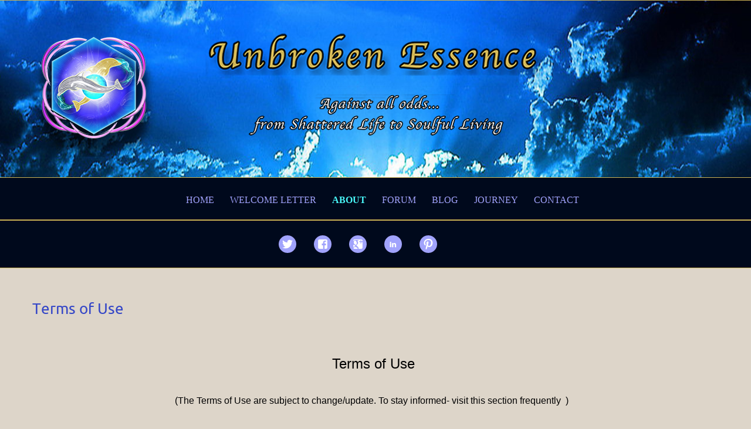

--- FILE ---
content_type: text/html; charset=UTF-8
request_url: https://www.unbrokenessence.com/terms-of-use/
body_size: 10587
content:
<!DOCTYPE html>
<html lang="en-US">
<head>
<meta charset="UTF-8" />
<meta name="viewport" content="width=device-width" />
<meta http-equiv="X-UA-Compatible" content="IE=Edge">
<title>Terms of Use - Unbroken Essence</title>
<link rel="profile" href="http://gmpg.org/xfn/11" />
<link rel="pingback" href="https://www.unbrokenessence.com/xmlrpc.php" />
<meta name='robots' content='index, follow, max-image-preview:large, max-snippet:-1, max-video-preview:-1' />
	<style>img:is([sizes="auto" i], [sizes^="auto," i]) { contain-intrinsic-size: 3000px 1500px }</style>
	
	<!-- This site is optimized with the Yoast SEO plugin v26.8 - https://yoast.com/product/yoast-seo-wordpress/ -->
	<link rel="canonical" href="https://www.unbrokenessence.com/terms-of-use/" />
	<meta property="og:locale" content="en_US" />
	<meta property="og:type" content="article" />
	<meta property="og:title" content="Terms of Use - Unbroken Essence" />
	<meta property="og:description" content="&nbsp; Terms of Use  (The Terms of Use are subject to change/update. To stay informed- visit this section frequently  )   Thank you for visiting the www.unbrokenessence.com web site. Please read these terms and conditions.  If you do not agree to the terms and conditions contained in these Terms of Use, you may not access or otherwise [&hellip;]" />
	<meta property="og:url" content="https://www.unbrokenessence.com/terms-of-use/" />
	<meta property="og:site_name" content="Unbroken Essence" />
	<meta property="article:modified_time" content="2016-08-18T00:27:47+00:00" />
	<meta name="twitter:label1" content="Est. reading time" />
	<meta name="twitter:data1" content="3 minutes" />
	<script type="application/ld+json" class="yoast-schema-graph">{"@context":"https://schema.org","@graph":[{"@type":"WebPage","@id":"https://www.unbrokenessence.com/terms-of-use/","url":"https://www.unbrokenessence.com/terms-of-use/","name":"Terms of Use - Unbroken Essence","isPartOf":{"@id":"https://www.unbrokenessence.com/#website"},"datePublished":"2016-07-07T07:05:51+00:00","dateModified":"2016-08-18T00:27:47+00:00","inLanguage":"en-US","potentialAction":[{"@type":"ReadAction","target":["https://www.unbrokenessence.com/terms-of-use/"]}]},{"@type":"WebSite","@id":"https://www.unbrokenessence.com/#website","url":"https://www.unbrokenessence.com/","name":"Unbroken Essence","description":"“The road is conquered only by those who walk it” ~ Unknown","potentialAction":[{"@type":"SearchAction","target":{"@type":"EntryPoint","urlTemplate":"https://www.unbrokenessence.com/?s={search_term_string}"},"query-input":{"@type":"PropertyValueSpecification","valueRequired":true,"valueName":"search_term_string"}}],"inLanguage":"en-US"}]}</script>
	<!-- / Yoast SEO plugin. -->


<link rel="alternate" type="application/rss+xml" title="Unbroken Essence &raquo; Feed" href="https://www.unbrokenessence.com/feed/" />
<link rel="alternate" type="application/rss+xml" title="Unbroken Essence &raquo; Comments Feed" href="https://www.unbrokenessence.com/comments/feed/" />
<script type="text/javascript">
/* <![CDATA[ */
window._wpemojiSettings = {"baseUrl":"https:\/\/s.w.org\/images\/core\/emoji\/16.0.1\/72x72\/","ext":".png","svgUrl":"https:\/\/s.w.org\/images\/core\/emoji\/16.0.1\/svg\/","svgExt":".svg","source":{"concatemoji":"https:\/\/www.unbrokenessence.com\/wp-includes\/js\/wp-emoji-release.min.js?ver=6.8.3"}};
/*! This file is auto-generated */
!function(s,n){var o,i,e;function c(e){try{var t={supportTests:e,timestamp:(new Date).valueOf()};sessionStorage.setItem(o,JSON.stringify(t))}catch(e){}}function p(e,t,n){e.clearRect(0,0,e.canvas.width,e.canvas.height),e.fillText(t,0,0);var t=new Uint32Array(e.getImageData(0,0,e.canvas.width,e.canvas.height).data),a=(e.clearRect(0,0,e.canvas.width,e.canvas.height),e.fillText(n,0,0),new Uint32Array(e.getImageData(0,0,e.canvas.width,e.canvas.height).data));return t.every(function(e,t){return e===a[t]})}function u(e,t){e.clearRect(0,0,e.canvas.width,e.canvas.height),e.fillText(t,0,0);for(var n=e.getImageData(16,16,1,1),a=0;a<n.data.length;a++)if(0!==n.data[a])return!1;return!0}function f(e,t,n,a){switch(t){case"flag":return n(e,"\ud83c\udff3\ufe0f\u200d\u26a7\ufe0f","\ud83c\udff3\ufe0f\u200b\u26a7\ufe0f")?!1:!n(e,"\ud83c\udde8\ud83c\uddf6","\ud83c\udde8\u200b\ud83c\uddf6")&&!n(e,"\ud83c\udff4\udb40\udc67\udb40\udc62\udb40\udc65\udb40\udc6e\udb40\udc67\udb40\udc7f","\ud83c\udff4\u200b\udb40\udc67\u200b\udb40\udc62\u200b\udb40\udc65\u200b\udb40\udc6e\u200b\udb40\udc67\u200b\udb40\udc7f");case"emoji":return!a(e,"\ud83e\udedf")}return!1}function g(e,t,n,a){var r="undefined"!=typeof WorkerGlobalScope&&self instanceof WorkerGlobalScope?new OffscreenCanvas(300,150):s.createElement("canvas"),o=r.getContext("2d",{willReadFrequently:!0}),i=(o.textBaseline="top",o.font="600 32px Arial",{});return e.forEach(function(e){i[e]=t(o,e,n,a)}),i}function t(e){var t=s.createElement("script");t.src=e,t.defer=!0,s.head.appendChild(t)}"undefined"!=typeof Promise&&(o="wpEmojiSettingsSupports",i=["flag","emoji"],n.supports={everything:!0,everythingExceptFlag:!0},e=new Promise(function(e){s.addEventListener("DOMContentLoaded",e,{once:!0})}),new Promise(function(t){var n=function(){try{var e=JSON.parse(sessionStorage.getItem(o));if("object"==typeof e&&"number"==typeof e.timestamp&&(new Date).valueOf()<e.timestamp+604800&&"object"==typeof e.supportTests)return e.supportTests}catch(e){}return null}();if(!n){if("undefined"!=typeof Worker&&"undefined"!=typeof OffscreenCanvas&&"undefined"!=typeof URL&&URL.createObjectURL&&"undefined"!=typeof Blob)try{var e="postMessage("+g.toString()+"("+[JSON.stringify(i),f.toString(),p.toString(),u.toString()].join(",")+"));",a=new Blob([e],{type:"text/javascript"}),r=new Worker(URL.createObjectURL(a),{name:"wpTestEmojiSupports"});return void(r.onmessage=function(e){c(n=e.data),r.terminate(),t(n)})}catch(e){}c(n=g(i,f,p,u))}t(n)}).then(function(e){for(var t in e)n.supports[t]=e[t],n.supports.everything=n.supports.everything&&n.supports[t],"flag"!==t&&(n.supports.everythingExceptFlag=n.supports.everythingExceptFlag&&n.supports[t]);n.supports.everythingExceptFlag=n.supports.everythingExceptFlag&&!n.supports.flag,n.DOMReady=!1,n.readyCallback=function(){n.DOMReady=!0}}).then(function(){return e}).then(function(){var e;n.supports.everything||(n.readyCallback(),(e=n.source||{}).concatemoji?t(e.concatemoji):e.wpemoji&&e.twemoji&&(t(e.twemoji),t(e.wpemoji)))}))}((window,document),window._wpemojiSettings);
/* ]]> */
</script>
<link rel='stylesheet' id='pmb_common-css' href='https://www.unbrokenessence.com/wp-content/plugins/print-my-blog/assets/styles/pmb-common.css?ver=1756061371' type='text/css' media='all' />
<style id='wp-emoji-styles-inline-css' type='text/css'>

	img.wp-smiley, img.emoji {
		display: inline !important;
		border: none !important;
		box-shadow: none !important;
		height: 1em !important;
		width: 1em !important;
		margin: 0 0.07em !important;
		vertical-align: -0.1em !important;
		background: none !important;
		padding: 0 !important;
	}
</style>
<link rel='stylesheet' id='wp-block-library-css' href='https://www.unbrokenessence.com/wp-includes/css/dist/block-library/style.min.css?ver=6.8.3' type='text/css' media='all' />
<style id='classic-theme-styles-inline-css' type='text/css'>
/*! This file is auto-generated */
.wp-block-button__link{color:#fff;background-color:#32373c;border-radius:9999px;box-shadow:none;text-decoration:none;padding:calc(.667em + 2px) calc(1.333em + 2px);font-size:1.125em}.wp-block-file__button{background:#32373c;color:#fff;text-decoration:none}
</style>
<link rel='stylesheet' id='pmb-select2-css' href='https://www.unbrokenessence.com/wp-content/plugins/print-my-blog/assets/styles/libs/select2.min.css?ver=4.0.6' type='text/css' media='all' />
<link rel='stylesheet' id='pmb-jquery-ui-css' href='https://www.unbrokenessence.com/wp-content/plugins/print-my-blog/assets/styles/libs/jquery-ui/jquery-ui.min.css?ver=1.11.4' type='text/css' media='all' />
<link rel='stylesheet' id='pmb-setup-page-css' href='https://www.unbrokenessence.com/wp-content/plugins/print-my-blog/assets/styles/setup-page.css?ver=1756061371' type='text/css' media='all' />
<style id='global-styles-inline-css' type='text/css'>
:root{--wp--preset--aspect-ratio--square: 1;--wp--preset--aspect-ratio--4-3: 4/3;--wp--preset--aspect-ratio--3-4: 3/4;--wp--preset--aspect-ratio--3-2: 3/2;--wp--preset--aspect-ratio--2-3: 2/3;--wp--preset--aspect-ratio--16-9: 16/9;--wp--preset--aspect-ratio--9-16: 9/16;--wp--preset--color--black: #000000;--wp--preset--color--cyan-bluish-gray: #abb8c3;--wp--preset--color--white: #ffffff;--wp--preset--color--pale-pink: #f78da7;--wp--preset--color--vivid-red: #cf2e2e;--wp--preset--color--luminous-vivid-orange: #ff6900;--wp--preset--color--luminous-vivid-amber: #fcb900;--wp--preset--color--light-green-cyan: #7bdcb5;--wp--preset--color--vivid-green-cyan: #00d084;--wp--preset--color--pale-cyan-blue: #8ed1fc;--wp--preset--color--vivid-cyan-blue: #0693e3;--wp--preset--color--vivid-purple: #9b51e0;--wp--preset--gradient--vivid-cyan-blue-to-vivid-purple: linear-gradient(135deg,rgba(6,147,227,1) 0%,rgb(155,81,224) 100%);--wp--preset--gradient--light-green-cyan-to-vivid-green-cyan: linear-gradient(135deg,rgb(122,220,180) 0%,rgb(0,208,130) 100%);--wp--preset--gradient--luminous-vivid-amber-to-luminous-vivid-orange: linear-gradient(135deg,rgba(252,185,0,1) 0%,rgba(255,105,0,1) 100%);--wp--preset--gradient--luminous-vivid-orange-to-vivid-red: linear-gradient(135deg,rgba(255,105,0,1) 0%,rgb(207,46,46) 100%);--wp--preset--gradient--very-light-gray-to-cyan-bluish-gray: linear-gradient(135deg,rgb(238,238,238) 0%,rgb(169,184,195) 100%);--wp--preset--gradient--cool-to-warm-spectrum: linear-gradient(135deg,rgb(74,234,220) 0%,rgb(151,120,209) 20%,rgb(207,42,186) 40%,rgb(238,44,130) 60%,rgb(251,105,98) 80%,rgb(254,248,76) 100%);--wp--preset--gradient--blush-light-purple: linear-gradient(135deg,rgb(255,206,236) 0%,rgb(152,150,240) 100%);--wp--preset--gradient--blush-bordeaux: linear-gradient(135deg,rgb(254,205,165) 0%,rgb(254,45,45) 50%,rgb(107,0,62) 100%);--wp--preset--gradient--luminous-dusk: linear-gradient(135deg,rgb(255,203,112) 0%,rgb(199,81,192) 50%,rgb(65,88,208) 100%);--wp--preset--gradient--pale-ocean: linear-gradient(135deg,rgb(255,245,203) 0%,rgb(182,227,212) 50%,rgb(51,167,181) 100%);--wp--preset--gradient--electric-grass: linear-gradient(135deg,rgb(202,248,128) 0%,rgb(113,206,126) 100%);--wp--preset--gradient--midnight: linear-gradient(135deg,rgb(2,3,129) 0%,rgb(40,116,252) 100%);--wp--preset--font-size--small: 13px;--wp--preset--font-size--medium: 20px;--wp--preset--font-size--large: 36px;--wp--preset--font-size--x-large: 42px;--wp--preset--spacing--20: 0.44rem;--wp--preset--spacing--30: 0.67rem;--wp--preset--spacing--40: 1rem;--wp--preset--spacing--50: 1.5rem;--wp--preset--spacing--60: 2.25rem;--wp--preset--spacing--70: 3.38rem;--wp--preset--spacing--80: 5.06rem;--wp--preset--shadow--natural: 6px 6px 9px rgba(0, 0, 0, 0.2);--wp--preset--shadow--deep: 12px 12px 50px rgba(0, 0, 0, 0.4);--wp--preset--shadow--sharp: 6px 6px 0px rgba(0, 0, 0, 0.2);--wp--preset--shadow--outlined: 6px 6px 0px -3px rgba(255, 255, 255, 1), 6px 6px rgba(0, 0, 0, 1);--wp--preset--shadow--crisp: 6px 6px 0px rgba(0, 0, 0, 1);}:where(.is-layout-flex){gap: 0.5em;}:where(.is-layout-grid){gap: 0.5em;}body .is-layout-flex{display: flex;}.is-layout-flex{flex-wrap: wrap;align-items: center;}.is-layout-flex > :is(*, div){margin: 0;}body .is-layout-grid{display: grid;}.is-layout-grid > :is(*, div){margin: 0;}:where(.wp-block-columns.is-layout-flex){gap: 2em;}:where(.wp-block-columns.is-layout-grid){gap: 2em;}:where(.wp-block-post-template.is-layout-flex){gap: 1.25em;}:where(.wp-block-post-template.is-layout-grid){gap: 1.25em;}.has-black-color{color: var(--wp--preset--color--black) !important;}.has-cyan-bluish-gray-color{color: var(--wp--preset--color--cyan-bluish-gray) !important;}.has-white-color{color: var(--wp--preset--color--white) !important;}.has-pale-pink-color{color: var(--wp--preset--color--pale-pink) !important;}.has-vivid-red-color{color: var(--wp--preset--color--vivid-red) !important;}.has-luminous-vivid-orange-color{color: var(--wp--preset--color--luminous-vivid-orange) !important;}.has-luminous-vivid-amber-color{color: var(--wp--preset--color--luminous-vivid-amber) !important;}.has-light-green-cyan-color{color: var(--wp--preset--color--light-green-cyan) !important;}.has-vivid-green-cyan-color{color: var(--wp--preset--color--vivid-green-cyan) !important;}.has-pale-cyan-blue-color{color: var(--wp--preset--color--pale-cyan-blue) !important;}.has-vivid-cyan-blue-color{color: var(--wp--preset--color--vivid-cyan-blue) !important;}.has-vivid-purple-color{color: var(--wp--preset--color--vivid-purple) !important;}.has-black-background-color{background-color: var(--wp--preset--color--black) !important;}.has-cyan-bluish-gray-background-color{background-color: var(--wp--preset--color--cyan-bluish-gray) !important;}.has-white-background-color{background-color: var(--wp--preset--color--white) !important;}.has-pale-pink-background-color{background-color: var(--wp--preset--color--pale-pink) !important;}.has-vivid-red-background-color{background-color: var(--wp--preset--color--vivid-red) !important;}.has-luminous-vivid-orange-background-color{background-color: var(--wp--preset--color--luminous-vivid-orange) !important;}.has-luminous-vivid-amber-background-color{background-color: var(--wp--preset--color--luminous-vivid-amber) !important;}.has-light-green-cyan-background-color{background-color: var(--wp--preset--color--light-green-cyan) !important;}.has-vivid-green-cyan-background-color{background-color: var(--wp--preset--color--vivid-green-cyan) !important;}.has-pale-cyan-blue-background-color{background-color: var(--wp--preset--color--pale-cyan-blue) !important;}.has-vivid-cyan-blue-background-color{background-color: var(--wp--preset--color--vivid-cyan-blue) !important;}.has-vivid-purple-background-color{background-color: var(--wp--preset--color--vivid-purple) !important;}.has-black-border-color{border-color: var(--wp--preset--color--black) !important;}.has-cyan-bluish-gray-border-color{border-color: var(--wp--preset--color--cyan-bluish-gray) !important;}.has-white-border-color{border-color: var(--wp--preset--color--white) !important;}.has-pale-pink-border-color{border-color: var(--wp--preset--color--pale-pink) !important;}.has-vivid-red-border-color{border-color: var(--wp--preset--color--vivid-red) !important;}.has-luminous-vivid-orange-border-color{border-color: var(--wp--preset--color--luminous-vivid-orange) !important;}.has-luminous-vivid-amber-border-color{border-color: var(--wp--preset--color--luminous-vivid-amber) !important;}.has-light-green-cyan-border-color{border-color: var(--wp--preset--color--light-green-cyan) !important;}.has-vivid-green-cyan-border-color{border-color: var(--wp--preset--color--vivid-green-cyan) !important;}.has-pale-cyan-blue-border-color{border-color: var(--wp--preset--color--pale-cyan-blue) !important;}.has-vivid-cyan-blue-border-color{border-color: var(--wp--preset--color--vivid-cyan-blue) !important;}.has-vivid-purple-border-color{border-color: var(--wp--preset--color--vivid-purple) !important;}.has-vivid-cyan-blue-to-vivid-purple-gradient-background{background: var(--wp--preset--gradient--vivid-cyan-blue-to-vivid-purple) !important;}.has-light-green-cyan-to-vivid-green-cyan-gradient-background{background: var(--wp--preset--gradient--light-green-cyan-to-vivid-green-cyan) !important;}.has-luminous-vivid-amber-to-luminous-vivid-orange-gradient-background{background: var(--wp--preset--gradient--luminous-vivid-amber-to-luminous-vivid-orange) !important;}.has-luminous-vivid-orange-to-vivid-red-gradient-background{background: var(--wp--preset--gradient--luminous-vivid-orange-to-vivid-red) !important;}.has-very-light-gray-to-cyan-bluish-gray-gradient-background{background: var(--wp--preset--gradient--very-light-gray-to-cyan-bluish-gray) !important;}.has-cool-to-warm-spectrum-gradient-background{background: var(--wp--preset--gradient--cool-to-warm-spectrum) !important;}.has-blush-light-purple-gradient-background{background: var(--wp--preset--gradient--blush-light-purple) !important;}.has-blush-bordeaux-gradient-background{background: var(--wp--preset--gradient--blush-bordeaux) !important;}.has-luminous-dusk-gradient-background{background: var(--wp--preset--gradient--luminous-dusk) !important;}.has-pale-ocean-gradient-background{background: var(--wp--preset--gradient--pale-ocean) !important;}.has-electric-grass-gradient-background{background: var(--wp--preset--gradient--electric-grass) !important;}.has-midnight-gradient-background{background: var(--wp--preset--gradient--midnight) !important;}.has-small-font-size{font-size: var(--wp--preset--font-size--small) !important;}.has-medium-font-size{font-size: var(--wp--preset--font-size--medium) !important;}.has-large-font-size{font-size: var(--wp--preset--font-size--large) !important;}.has-x-large-font-size{font-size: var(--wp--preset--font-size--x-large) !important;}
:where(.wp-block-post-template.is-layout-flex){gap: 1.25em;}:where(.wp-block-post-template.is-layout-grid){gap: 1.25em;}
:where(.wp-block-columns.is-layout-flex){gap: 2em;}:where(.wp-block-columns.is-layout-grid){gap: 2em;}
:root :where(.wp-block-pullquote){font-size: 1.5em;line-height: 1.6;}
</style>
<link rel='stylesheet' id='bbp-default-css' href='https://www.unbrokenessence.com/wp-content/plugins/bbpress/templates/default/css/bbpress.min.css?ver=2.6.14' type='text/css' media='all' />
<link rel='stylesheet' id='cptch_stylesheet-css' href='https://www.unbrokenessence.com/wp-content/plugins/captcha/css/front_end_style.css?ver=4.4.5' type='text/css' media='all' />
<link rel='stylesheet' id='dashicons-css' href='https://www.unbrokenessence.com/wp-includes/css/dashicons.min.css?ver=6.8.3' type='text/css' media='all' />
<link rel='stylesheet' id='cptch_desktop_style-css' href='https://www.unbrokenessence.com/wp-content/plugins/captcha/css/desktop_style.css?ver=4.4.5' type='text/css' media='all' />
<link rel='stylesheet' id='contact-form-7-css' href='https://www.unbrokenessence.com/wp-content/plugins/contact-form-7/includes/css/styles.css?ver=6.1.4' type='text/css' media='all' />
<link rel='stylesheet' id='ppress-frontend-css' href='https://www.unbrokenessence.com/wp-content/plugins/wp-user-avatar/assets/css/frontend.min.css?ver=4.16.8' type='text/css' media='all' />
<link rel='stylesheet' id='ppress-flatpickr-css' href='https://www.unbrokenessence.com/wp-content/plugins/wp-user-avatar/assets/flatpickr/flatpickr.min.css?ver=4.16.8' type='text/css' media='all' />
<link rel='stylesheet' id='ppress-select2-css' href='https://www.unbrokenessence.com/wp-content/plugins/wp-user-avatar/assets/select2/select2.min.css?ver=6.8.3' type='text/css' media='all' />
<link rel='stylesheet' id='celestial-style-css' href='https://www.unbrokenessence.com/wp-content/themes/celestial-child/style.css?ver=6.8.3' type='text/css' media='all' />
<link rel='stylesheet' id='wp-add-custom-css-css' href='https://www.unbrokenessence.com?display_custom_css=css&#038;ver=6.8.3' type='text/css' media='all' />
<script type="text/javascript" src="https://www.unbrokenessence.com/wp-includes/js/jquery/jquery.min.js?ver=3.7.1" id="jquery-core-js"></script>
<script type="text/javascript" src="https://www.unbrokenessence.com/wp-includes/js/jquery/jquery-migrate.min.js?ver=3.4.1" id="jquery-migrate-js"></script>
<script type="text/javascript" src="https://www.unbrokenessence.com/wp-content/plugins/wp-user-avatar/assets/flatpickr/flatpickr.min.js?ver=4.16.8" id="ppress-flatpickr-js"></script>
<script type="text/javascript" src="https://www.unbrokenessence.com/wp-content/plugins/wp-user-avatar/assets/select2/select2.min.js?ver=4.16.8" id="ppress-select2-js"></script>
<script type="text/javascript" src="https://www.unbrokenessence.com/wp-content/themes/celestial/js/celestial-respond.js?ver=1.3.0" id="celestial-respond-js"></script>
<script type="text/javascript" src="https://www.unbrokenessence.com/wp-content/themes/celestial/js/celestial-html5.js?ver=1.3.0" id="celestial-html5-js"></script>
<link rel="https://api.w.org/" href="https://www.unbrokenessence.com/wp-json/" /><link rel="alternate" title="JSON" type="application/json" href="https://www.unbrokenessence.com/wp-json/wp/v2/pages/3248" /><link rel="EditURI" type="application/rsd+xml" title="RSD" href="https://www.unbrokenessence.com/xmlrpc.php?rsd" />
<meta name="generator" content="WordPress 6.8.3" />
<link rel='shortlink' href='https://www.unbrokenessence.com/?p=3248' />
<link rel="alternate" title="oEmbed (JSON)" type="application/json+oembed" href="https://www.unbrokenessence.com/wp-json/oembed/1.0/embed?url=https%3A%2F%2Fwww.unbrokenessence.com%2Fterms-of-use%2F" />
<link rel="alternate" title="oEmbed (XML)" type="text/xml+oembed" href="https://www.unbrokenessence.com/wp-json/oembed/1.0/embed?url=https%3A%2F%2Fwww.unbrokenessence.com%2Fterms-of-use%2F&#038;format=xml" />
<script>
  (function(i,s,o,g,r,a,m){i['GoogleAnalyticsObject']=r;i[r]=i[r]||function(){
  (i[r].q=i[r].q||[]).push(arguments)},i[r].l=1*new Date();a=s.createElement(o),
  m=s.getElementsByTagName(o)[0];a.async=1;a.src=g;m.parentNode.insertBefore(a,m)
  })(window,document,'script','https://www.google-analytics.com/analytics.js','ga');

  ga('create', 'UA-83557674-1', 'auto');
  ga('send', 'pageview');

</script><link rel="stylesheet" href="/wp-content/plugins/widgetkit/cache/widgetkit-1ac98b1f.css" />
<script src="/wp-content/plugins/widgetkit/cache/widgetkit-942e9f67.js"></script>
		<style type="text/css">
		.main-navigation a, .main-navigation li.home a {color: #555555;}	
		.main-navigation li a:hover {color: #467fc2;}	
		.main-navigation ul li:hover > ul {background-color: #f6f6f6; border-color:#467fc2;}
		.main-navigation li ul li:hover {background-color: #ededed;	color: #467fc2;}	
		.main-navigation li ul li a:hover {color: #467fc2;}		
		.main-navigation .current-menu-item > a,
		.main-navigation .current-menu-ancestor > a, 
		.main-navigation .current_page_item > a,
		.main-navigation .current_page_ancestor > a {color: #467fc2;}		
		.main-navigation ul.sub-menu li.current-menu-item > a,
		.main-navigation ul.sub-menu li.current-menu-ancestor > a,
		.main-navigation ul.sub-menu li.current_page_item > a,
		.main-navigation ul.sub-menu li.current_page_ancestor > a {color: #467fc2; background:#ededed;}	
		
		h1, h2, h3, h4, h5, h6, h1 a, h2 a {color: #3547c7;}
		h1 a:hover, h2 a:hover {color: #467fc2;}
		#cta h1, #cta h2, #cta p {color: #252525;}
		#breadcrumbs a, #content-wrapper a,	#content-wrapper a:visited {color: #467fc2;}
		#content-wrapper a:hover {color: #848484;}	
		#bottom-group a {color:#467fc2;}
		#socialbar .genericon {background-color: #a1a3fc;}
		#social-icons a {color: #ffffff;}
		#social-icons a:hover {color: #48f5f6;}	
		#footer-wrapper h4 {color: #ffffff;}
		#footer-wrapper a {color: #cccccc;}
		#copyright-wrapper a {color: #c4cacf;}	
		</style>
		<link rel="icon" href="https://www.unbrokenessence.com/wp-content/uploads/cropped-logo2-3-2-1-32x32.png" sizes="32x32" />
<link rel="icon" href="https://www.unbrokenessence.com/wp-content/uploads/cropped-logo2-3-2-1-192x192.png" sizes="192x192" />
<link rel="apple-touch-icon" href="https://www.unbrokenessence.com/wp-content/uploads/cropped-logo2-3-2-1-180x180.png" />
<meta name="msapplication-TileImage" content="https://www.unbrokenessence.com/wp-content/uploads/cropped-logo2-3-2-1-270x270.png" />
		<style type="text/css" id="wp-custom-css">
			.wk-slideshow .next, .wk-slideshow .prev{
	z-index: 555!important;
}

.bbp-login-form .cptch_block {
	margin-top: 10px!important;
}

.cptch_wrap {
	margin-left: 108px!important;
}

.cptch_wrap.cptch_math_actions .cptch_label {
	width: 320px!important;
	padding-top: 5px!important;
}

.cptch_wrap.cptch_math_actions .cptch_label .cptch_input  {
	    margin-top: -10px!important;
}

#copyright-wrapper p {
    font-weight: 700;
    color: #9e9e9e;
}		</style>
		
</head>
<body class="wp-singular page-template-default page page-id-3248 wp-theme-celestial wp-child-theme-celestial-child">

<div id="cel-wrapper" style="border-color:#3c3f41; background-color: #ddd5c9;">
	<header id="cel-header" >
		<div class="container">
			<div class="row">
				<div class="span12 ">
																				<div id="logo">
								<a href="https://www.unbrokenessence.com/" title="Unbroken Essence" rel="home">
								<img src="https://www.unbrokenessence.com/wp-content/uploads/logo2-3-2.png "/>
								</a>
								</div>
																	</div>

			</div>
	</header>
	<div class="span12 nav-background">
						<nav id="site-navigation" class="main-navigation" role="navigation" style="margin-top:">
							<h3 class="menu-toggle">Site Menu</h3>
							<div class="menu-main-menu-container"><ul id="menu-main-menu" class="nav-menu"><li id="menu-item-284" class="menu-item menu-item-type-post_type menu-item-object-page menu-item-home menu-item-284"><a href="https://www.unbrokenessence.com/">Home</a></li>
<li id="menu-item-1047" class="menu-item menu-item-type-post_type menu-item-object-page menu-item-1047"><a href="https://www.unbrokenessence.com/welcome-letter/">Welcome Letter</a></li>
<li id="menu-item-3367" class="menu-item menu-item-type-custom menu-item-object-custom current-menu-ancestor current-menu-parent menu-item-has-children menu-item-3367"><a href="#">About</a>
<ul class="sub-menu">
	<li id="menu-item-1102" class="menu-item menu-item-type-post_type menu-item-object-page menu-item-1102"><a href="https://www.unbrokenessence.com/ellas-stance/">&#8211; Dr.Ella/ SaRàH</a></li>
	<li id="menu-item-1121" class="menu-item menu-item-type-post_type menu-item-object-page menu-item-1121"><a href="https://www.unbrokenessence.com/welcome-letter/website/">&#8211; Website</a></li>
	<li id="menu-item-3253" class="menu-item menu-item-type-post_type menu-item-object-page current-menu-item page_item page-item-3248 current_page_item menu-item-3253"><a href="https://www.unbrokenessence.com/terms-of-use/" aria-current="page">&#8211; Terms of Use</a></li>
</ul>
</li>
<li id="menu-item-3260" class="menu-item menu-item-type-custom menu-item-object-custom menu-item-has-children menu-item-3260"><a href="https://www.unbrokenessence.com/moon-2/">Forum</a>
<ul class="sub-menu">
	<li id="menu-item-1111" class="menu-item menu-item-type-post_type menu-item-object-page menu-item-1111"><a href="https://www.unbrokenessence.com/moon-2/">Under the Moon</a></li>
</ul>
</li>
<li id="menu-item-3261" class="menu-item menu-item-type-taxonomy menu-item-object-category menu-item-3261"><a href="https://www.unbrokenessence.com/category/blog/">Blog</a></li>
<li id="menu-item-285" class="menu-item menu-item-type-post_type menu-item-object-page menu-item-285"><a href="https://www.unbrokenessence.com/journey/">Journey</a></li>
<li id="menu-item-1123" class="menu-item menu-item-type-post_type menu-item-object-page menu-item-1123"><a href="https://www.unbrokenessence.com/contact/">Contact</a></li>
</ul></div>						</nav><!-- #site-navigation -->
					</div>
				</div>



<div id="social-wrapper" class="nav-bg" style="background-color:#393c3f; ">
	<div class="container">
		<div class="row">
		</div>
	</div>
</div>


<div id="showcase-wrapper" style="background-color:#4b7eae; border-bottom-color:#bcc0c3; border-top-color:#525458">

	
			


</div><div id="social-wrapper2" class="nav-bg" style="background-color:#393c3f; ">
	<div class="container">
		<div class="row">
					<div id="socialbar">
				<div id="social-icons">
					<a target="_blank" title="Twitter" href="https://twitter.com/UnbrokenEssence?lang=en"><div id="twitter" class="genericon"></div></a><a target="_blank" title="Facebook" href="https://www.facebook.com/Unbroken-Essence-1648521868809656/?fref=ts"><div id="facebook" class="genericon"></div></a><a target="_blank" title="Google+" href="https://plus.google.com/collections/featured"><div id="google" class="genericon"></div></a><a target="_blank" title="Linkedin" href="https://www.linkedin.com"><div id="linkedin" class="genericon"></div></a><a target="_blank" title="Pinterest" href="https://www.pinterest.com/"><div id="pinterest" class="genericon"></div></a>				</div>
							</div>
				</div>
	</div>
</div>


<div id="breadcrumb-wrapper">
	<div class="container">
		<div class="row">
							<div id="breadcrumbs">
									</div>
					</div>
	</div>
</div>


<div id="content-wrapper" style="color:#191111">
	<div class="container">
		<div class="row">
			<div class="span12">
									
<article id="post-3248" class="post-3248 page type-page status-publish hentry">
		
	<header class="entry-header">
                    <h1 class="page-title">Terms of Use</h1>
        	</header>

	<div class="entry-content">
		<p>&nbsp;</p>
<p style="text-align: center;"><span style="color: #000000; font-size: 18pt;">Terms of Use </span></p>
<p style="text-align: center;"><span style="color: #000000; font-size: 18pt;"><span style="font-family: arial, helvetica, sans-serif; font-size: 12pt;">(The Terms of Use are subject to change/update. To stay informed- visit this section frequently  )</span>  </span></p>
<p><span style="font-family: arial, helvetica, sans-serif; font-size: 12pt; color: #000000;">Thank you for visiting the www.unbrokenessence.com web site. Please read these terms and conditions.  If you do not agree to the terms and conditions contained in these Terms of Use, you may not access or otherwise use this web site.</span></p>
<p><span style="font-family: arial, helvetica, sans-serif; font-size: 12pt; color: #ff0000;"><strong>This site does not provide any medical advice! Information on this web site is provided for informational and/or educational purposes only. </strong></span></p>
<blockquote><p><strong><span style="font-family: arial, helvetica, sans-serif; font-size: 12pt; color: #ff0000;">If you and/or your health are in danger call 911. If you are becoming a danger to yourself and are in need of talking with someone call the National Crisis/Suicide Hotline at 1-(800)999-9999.</span></strong></p></blockquote>
<p><strong><span style="font-family: arial, helvetica, sans-serif; font-size: 12pt; color: #000000;">Assumption of the Risks:</span></strong></p>
<p><span style="font-family: arial, helvetica, sans-serif; font-size: 12pt; color: #000000;">I acknowledge and understand that the Unbroken Essence website was designed for people who clearly understand they are responsible for their own health and well-being. And  who wish to enhance their living skills. I  fully understand that no portion of this website  is delivered or supervised by health professionals.</span></p>
<p><span style="font-family: arial, helvetica, sans-serif; font-size: 12pt; color: #000000;"><u>STANDARD DISCLAIMER</u></span></p>
<ul>
<li><span style="font-family: arial, helvetica, sans-serif; font-size: 12pt; color: #000000;">If you have any history of mental illness or emotional problems personally whether treated or not, or have concerns about your ability to handle stress we advise you to discuss this with a mental health professional. <strong>You and you alone are responsible for your choice to visit Unbroken Essence. com , participate in any activities offered here and  for your own health and well-being at all times prior to, during and after your visit of this website.</strong></span></li>
<li><span style="font-family: arial, helvetica, sans-serif; font-size: 12pt; color: #000000;">If you experience any symptoms or suggestions of mental distress  we strongly recommend that you immediately inform a physician or mental health professional.</span></li>
</ul>
<p>&nbsp;</p>
<p><span style="color: #000000; font-family: arial, helvetica, sans-serif; font-size: 12pt;"><strong>RELEASE of Liability :</strong></span></p>
<p><span style="color: #000000; font-family: arial, helvetica, sans-serif; font-size: 12pt;">I hereby indemnify and hold Unbroken Essence/ Ella Ivshin/ SaRaH and/or affiliates and/or people who assist harmless from all loss, cost, obligation or damage arising out of my interest , reading , particiaption or anything in the website Unbroken Essence .com. or in other activities or events related to the Website.</span></p>
<p>&nbsp;</p>
<p><span style="font-family: arial, helvetica, sans-serif; font-size: 12pt; color: #000000;"><strong>HARASSMENT POLICY/ User Code of Conduct:</strong></span></p>
<p><span style="font-family: arial, helvetica, sans-serif; font-size: 12pt; color: #000000;">Unbroken Essence .com  is committed to providing an environment free from any  forms of harassment. Any harassment is unlawful and will not be tolerated by Unbroken Essence/ Ella Ivshin/ SaRah.</span></p>
<p><span style="font-family: arial, helvetica, sans-serif; font-size: 12pt; color: #000000;">You are prohibited from posting on or transmitting through our web site any unlawful, harmful, threatening, abusive, harassing, defamatory, vulgar, obscene, sexually explicit, profane, hateful, fraudulent, racially, ethnically, or derogatory remarks or information.</span></p>
<p><span style="font-family: arial, helvetica, sans-serif; font-size: 12pt; color: #000000;">Any conduct by you on our web site that we believe is harmful , hateful ,threatening, abusive, harassing, defamatory, vulgar at our sole discretion will not be tolerated and will be removed and banned from using Forum and other social boards.</span></p>
<p>&nbsp;</p>
<p><span style="font-family: arial, helvetica, sans-serif; font-size: 12pt; color: #000000;"><strong><em>Limited to Personal and Non-Commercial Use: </em></strong></span></p>
<p><span style="font-family: arial, helvetica, sans-serif; font-size: 12pt; color: #000000;">Any premium service is for your personal and non-commercial use only. You may not modify, copy, distribute, transmit, display, perform, reproduce, publish, license, create derivative works from, transfer, or sell any informations obtained from this premium service without our prior written consent. You may inquire about obtaining written permission from us to display or reproduce material from this Unbroken Essence by contacting Dr. Ella Ivshin/SaRaH directly.</span></p>
<p><span style="font-family: arial, helvetica, sans-serif; font-size: 12pt; color: #000000;">User acknowledges that the www.unbrokenessence.com  Web site contains Content that are protected by copyrights, trademarks, trade secrets, or other proprietary rights, and that these rights are valid and protected in all forms, media and technologies existing now or hereinafter developed.</span></p>
<p><span style="font-family: arial, helvetica, sans-serif; font-size: 12pt; color: #000000;"><strong>I AGREE TO ABIDE BY THE ABOVE NOTICE OF IMPORTANT INFORMATION AND HEALTH WARNINGS,  ARBITRATION AGREEMENT (U.S. ONLY), AND  AS WELL AS THE PARAGRAPH ABOVE.</strong></span></p>
<p>&nbsp;</p>
<p>&nbsp;</p>
			</div><!-- .entry-content -->
	
	<footer class="entry-meta">
	</footer>
	
</article><!-- #post -->					


<div id="comments" class="comments-area">



	


	


	


</div><!-- #comments .comments-area -->											</div>
		</div>			
	</div>
</div>






<div id="footer-wrapper" style="background-color:#272b30; color:#959798;">

	<div id="footer-group">
	<div class="container">
		<div class="row">
			
							<div id="footer1" class="span4" role="complementary">
					<div id="text-10" class="widget widget_text">			<div class="textwidget"><img src="https://www.unbrokenessence.com/wp-content/uploads/Ella-Ivshin1.jpg">


<p style="text-align:center; color:#48f5f7;">
SaRàH<br/>
( Dr. Ella Ivshin)
</p>

</div>
		</div>				</div><!-- #top1 -->
						
							<div id="footer2" class="span4" role="complementary">
					<div id="listcategorypostswidget-14" class="widget widget_listcategorypostswidget"><h4 class="widget-title">Latest Blog Posts</h4><ul class="lcp_catlist" id="lcp_instance_listcategorypostswidget-14"><li><a href="https://www.unbrokenessence.com/blog/announcement/">Announcement &#8211; Unbroken Essence is launched!</a><a href="https://www.unbrokenessence.com/blog/announcement/" title="Announcement - Unbroken Essence is launched!"><img width="128" height="40" src="https://www.unbrokenessence.com/wp-content/uploads/IMG_1201.jpg" class="lcp_thumbnail wp-post-image" alt="Announcement - Unbroken Essence is launched!" decoding="async" loading="lazy" srcset="https://www.unbrokenessence.com/wp-content/uploads/IMG_1201.jpg 1366w, https://www.unbrokenessence.com/wp-content/uploads/IMG_1201-768x240.jpg 768w" sizes="auto, (max-width: 128px) 100vw, 128px" /></a></li><li><a href="https://www.unbrokenessence.com/blog/cat-out-of-the-bag/">Cat is Out of the Bag</a><a href="https://www.unbrokenessence.com/blog/cat-out-of-the-bag/" title="Cat is Out of the Bag"><img width="128" height="40" src="https://www.unbrokenessence.com/wp-content/uploads/IMG_1212.jpg" class="lcp_thumbnail wp-post-image" alt="Cat is Out of the Bag" decoding="async" loading="lazy" srcset="https://www.unbrokenessence.com/wp-content/uploads/IMG_1212.jpg 1600w, https://www.unbrokenessence.com/wp-content/uploads/IMG_1212-768x240.jpg 768w" sizes="auto, (max-width: 128px) 100vw, 128px" /></a></li><li><a href="https://www.unbrokenessence.com/blog/honoring/">Honoring Elie Wiesel</a><a href="https://www.unbrokenessence.com/blog/honoring/" title="Honoring Elie Wiesel"><img width="128" height="40" src="https://www.unbrokenessence.com/wp-content/uploads/IMG_1217-1.jpg" class="lcp_thumbnail wp-post-image" alt="Honoring Elie Wiesel" decoding="async" loading="lazy" srcset="https://www.unbrokenessence.com/wp-content/uploads/IMG_1217-1.jpg 1600w, https://www.unbrokenessence.com/wp-content/uploads/IMG_1217-1-768x240.jpg 768w" sizes="auto, (max-width: 128px) 100vw, 128px" /></a></li></ul><a href="https://www.unbrokenessence.com/category/blog/">read more</a></div>				</div><!-- #top2 -->
						
							
							<div id="footer4" class="span4" role="complementary">
					<div id="text-12" class="widget widget_text">			<div class="textwidget"><img src="https://www.unbrokenessence.com/wp-content/uploads/graphics-candles-047086.gif" style="width:220px">

<p style="text-align:center; color:#48f5f7;">
In Gratefulness to My Son <br/>
  Boruch C.N.  (Boris)
</p></div>
		</div>				</div><!-- #top4 -->
						
		</div>
		
		<div class="row">
					</div>
	</div>
</div> 
</div>



<div id="copyright-wrapper" style="background-color:#161718; border-bottom:1px solid #333333; color:#c4cacf;">

	<div class="container">

		<div class="row">

			<div class="span12">

				<div></div>

				<div>

                
<p style="margin-top:22px;font-size:11px;text-align:center">COPYRIGHT © 2013-
2026 UNBROKEN ESSENCE. ALL RIGHTS RESERVED. | <a style="color:#48f5f7" href="https://www.unbrokenessence.com/terms-of-use/">Terms of Use</a> <br/><span style="margin-top:10px; display:block;" id="siteseal"><script async type="text/javascript" src="https://seal.godaddy.com/getSeal?sealID=Seta0uvnoiuuYLrMdoVbmCp0rWeLea3MyBhRsDqq9RMJV8nL76rzGZvxcGpt"></script></span></p>

                

                </div>

				

			</div>

		</div>

	</div>

</div>



		

	</div><!-- #outer-wrapper -->

<script type="speculationrules">
{"prefetch":[{"source":"document","where":{"and":[{"href_matches":"\/*"},{"not":{"href_matches":["\/wp-*.php","\/wp-admin\/*","\/wp-content\/uploads\/*","\/wp-content\/*","\/wp-content\/plugins\/*","\/wp-content\/themes\/celestial-child\/*","\/wp-content\/themes\/celestial\/*","\/*\\?(.+)"]}},{"not":{"selector_matches":"a[rel~=\"nofollow\"]"}},{"not":{"selector_matches":".no-prefetch, .no-prefetch a"}}]},"eagerness":"conservative"}]}
</script>

<script type="text/javascript" id="bbp-swap-no-js-body-class">
	document.body.className = document.body.className.replace( 'bbp-no-js', 'bbp-js' );
</script>

<script type="text/javascript" src="https://www.unbrokenessence.com/wp-includes/js/dist/hooks.min.js?ver=4d63a3d491d11ffd8ac6" id="wp-hooks-js"></script>
<script type="text/javascript" src="https://www.unbrokenessence.com/wp-includes/js/dist/i18n.min.js?ver=5e580eb46a90c2b997e6" id="wp-i18n-js"></script>
<script type="text/javascript" id="wp-i18n-js-after">
/* <![CDATA[ */
wp.i18n.setLocaleData( { 'text direction\u0004ltr': [ 'ltr' ] } );
/* ]]> */
</script>
<script type="text/javascript" src="https://www.unbrokenessence.com/wp-content/plugins/contact-form-7/includes/swv/js/index.js?ver=6.1.4" id="swv-js"></script>
<script type="text/javascript" id="contact-form-7-js-before">
/* <![CDATA[ */
var wpcf7 = {
    "api": {
        "root": "https:\/\/www.unbrokenessence.com\/wp-json\/",
        "namespace": "contact-form-7\/v1"
    },
    "cached": 1
};
/* ]]> */
</script>
<script type="text/javascript" src="https://www.unbrokenessence.com/wp-content/plugins/contact-form-7/includes/js/index.js?ver=6.1.4" id="contact-form-7-js"></script>
<script type="text/javascript" id="ppress-frontend-script-js-extra">
/* <![CDATA[ */
var pp_ajax_form = {"ajaxurl":"https:\/\/www.unbrokenessence.com\/wp-admin\/admin-ajax.php","confirm_delete":"Are you sure?","deleting_text":"Deleting...","deleting_error":"An error occurred. Please try again.","nonce":"ed790eb224","disable_ajax_form":"false","is_checkout":"0","is_checkout_tax_enabled":"0","is_checkout_autoscroll_enabled":"true"};
/* ]]> */
</script>
<script type="text/javascript" src="https://www.unbrokenessence.com/wp-content/plugins/wp-user-avatar/assets/js/frontend.min.js?ver=4.16.8" id="ppress-frontend-script-js"></script>
<script type="text/javascript" src="https://www.unbrokenessence.com/wp-content/themes/celestial/js/celestial-bootstrap.js?ver=2.2.2" id="celestial-bootstrap-js"></script>
<script type="text/javascript" src="https://www.unbrokenessence.com/wp-content/themes/celestial/js/celestial-bootstrap-st.js?ver=2.2.2" id="celestial-bootstrap-st-js"></script>
<script type="text/javascript" src="https://www.unbrokenessence.com/wp-content/themes/celestial/js/celestial-navigation.js?ver=1.0" id="celestial-navigation-js"></script>

</body>

</html>

--- FILE ---
content_type: text/css
request_url: https://www.unbrokenessence.com/wp-content/themes/celestial-child/style.css?ver=6.8.3
body_size: 3063
content:
/*

Theme Name: Celestial Child

Theme URI: http://demo.styledthemes.com/celestial

Description: Celestial Child is created for you to take advantage of making changes to the parent theme of Celestial without actually changing its files, you will do your customization from this child theme of Celestial.

Template: celestial

Version: 0.1.0

Author: StyledThemes.com

Author URI: http: //www.styledthemes.com/

Tags: dark, light, gray, white, one-column, two-columns, three-columns, right-sidebar, flexible-width, custom-background, custom-header, custom-menu, editor-style, featured-images, full-width-template, post-formats, sticky-post, theme-options, translation-ready



License: GNU General Public License v3 or later

License URI: http://www.gnu.org/licenses/gpl-3.0.html



Encounter WordPress Theme, Copyright (C) 2013 Andre Jutras





This theme, like WordPress, is licensed under the GPL.

Use it to make something cool, have fun, and share what you've learned with others.

*/
/* Imported Styles from Celestial

-------------------------------------------------------------- */
@import url("../celestial/style.css");
/* Add your style.css changes below the line

-------------------------------------------------------------- */
/* mobile styling

-------------------------------------------------------------- */
@media screen and (max-width: 1024) {
  #advanced_text-2 .wk-slideshow .caption {
    bottom: 0px; } }

center {
  text-align: center;
  display: block; }

a.btn-blue {
  color: #FFF !important;
  text-decoration: none;
  display: inline-block;
  background: #256DDD;
  border-radius: 5px;
  padding: 7px 0;
  margin: 5px 0;
  font-size: 20px;
  text-align: center; }

header .main-navigation a, header .main-navigation li.home a {
  color: #8AFCF9; }

.main-navigation .current-menu-item > a, .main-navigation .current-menu-ancestor > a, .main-navigation .current_page_item > a, .main-navigation .current_page_ancestor > a {
  color: #48f5f7 !important; }

.current-menu-item > a {
  font-weight: normal !important; }

.file-links {
  display: table;
  list-style: none;
  margin: 0;
  padding: 0;
  clear: both; }

.file-links li {
  margin: 0;
  padding: 0;
  float: left;
  width: 180px;
  display: block;
  text-align: center;
  padding-right: 30px; }

.file-links li img {
  display: block;
  margin: auto;
  margin-bottom: 10px; }

#cel-header {
  background: url(images/header-bg.jpg) no-repeat center center;
  padding: 35px 0px; }

body {
  background-color: #ddd5c9 !important; }

.nav-bg {
  background: #00091c !important; }

.main-navigation li a {
  color: #a1a3fc !important;
  text-transform: uppercase;
  font-family: Verdana, Geneva; }

.main-navigation li a:hover, .current-menu-item a {
  color: #48f5f7 !important; }

.main-navigation {
  margin-top: 9px !important; }

.main-navigation ul li:hover > ul,
.main-navigation li ul li:hover {
  background: #00091c !important; }

.textwidget .wk-slideshow .caption h2 {
  background: none !important;
  font-family: merienda, sans-serif !important;
  background-color: rgba(0, 9, 28, 0.5) !important;
  padding: 35px 25px 25px !important;
  color: #48f5f7 !important;
  font-weight: 700 !important; }

#social-wrapper2 {
  padding: 25px 0px;
  text-align: center; }

#social-icons {
  float: none !important; }

.genericon {
  margin-right: 30px !important; }

#bottom-group h3 {
  color: #48f5f7 !important;
  font-style: italic;
  line-height: 45px;
  font-size: 2.8em !important;
  font-family: merienda, sans-serif; }

#bottom-group {
  background: url(images/bottom.jpg) center !important;
  padding-top: 56px;
  padding-bottom: 55px; }

#bottom-group .row {
  margin-top: 50px; }

#bottom-group .row h4 {
  text-transform: uppercase;
  text-align: center;
  color: #48f5f7;
  font-family: merienda, sans-serif;
  font-size: 15px;
  font-weight: 700;
  margin-top: 0; }

#bottom-group .row a:hover {
  text-decoration: none; }

#bottom-group div.textwidget {
  color: #9da0a7;
  font-family: Verdana, Geneva; }

#bottom-group .imageframe img, .entry-content img, #content-wrapper img {
  -webkit-transition: -webkit-transform 1s;
  -moz-transition: -moz-transform 1s;
  -o-transition: -o-transform 1s;
  transition: transform 1s; }

#bottom-group .imageframe img:hover, .entry-content img:hover, #content-wrapper img:hover {
  transform: scale(1.1, 1.1);
  -ms-transform: scale(1.1, 1.1);
  -webkit-transform: scale(1.1, 1.1); }

.type-page .attachment-post-thumbnail, .imageframe, .entry-attachment img {
  background-color: transparent !important;
  border: none !important; }

#footer-wrapper {
  background-color: #00091c !important;
  border-top: 1px solid #cbb154 !important;
  border-bottom: 1px solid #cbb154 !important;
  padding: 6.5em 0 3.5em; }

#footer2 li a {
  color: #9da0a7 !important;
  font-family: Verdana, Geneva !important;
  font-size: 12px !important; }

#footer2 h4, #footer3 h4 {
  color: #48f5f7 !important; }

#showcase-wrapper {
  border-top: 1px solid #cbb154 !important;
  border-bottom: 1px solid #cbb154 !important; }

#social-wrapper2 {
  border-bottom: 1px solid #cbb154 !important; }

#social-wrapper {
  border-top: 1px solid #cbb154 !important; }

#cel-wrapper {
  border-top: 1px solid #cbb154 !important; }

#footer1 .textwidget, #footer4 .textwidget {
  text-align: center;
  font-family: Verdana, Geneva;
  font-size: 14px; }

#footer1 .textwidget {
  margin-left: -50px; }

#footer1 .textwidget p, #footer4 .textwidget p {
  margin-top: 10px;
  line-height: 24px; }

#footer1 .textwidget img, #footer4 .textwidget img {
  margin-bottom: 10px;
  -webkit-transition: -webkit-transform 1s;
  -moz-transition: -moz-transform 1s;
  -o-transition: -o-transform 1s;
  transition: transform 1s; }

#footer1 .textwidget img:hover, #footer4 .textwidget img:hover {
  transform: scale(1.1, 1.1);
  -ms-transform: scale(1.1, 1.1);
  -webkit-transform: scale(1.1, 1.1); }

#copyright-wrapper {
  background-color: #00091c !important;
  border-bottom: 1px solid #cbb154 !important; }

#copyright-wrapper p {
  font-weight: 700; }

.current-menu-item a {
  background-color: transparent !important; }

#menu-main-menu {
  text-align: center; }

.nav-background {
  width: 100% !important;
  margin-left: 0px !important; }

#commentform input[type="submit"].submit, #commentform input[type="submit"].submit:visited, #commentform input[type="submit"].submit:hover {
  padding: 12px 30px !important;
  background-color: #00091c;
  color: #ADAFB3;
  font-weight: bold;
  text-decoration: none;
  text-transform: uppercase;
  font-family: "Helvetica Neue", Helvetica, Arial, sans-serif;
  font-size: 0.9em;
  border-radius: 3px;
  line-height: 1; }

#commentform input[type="submit"].submit {
  background-image: none;
  text-shadow: none; }

#commentform input[type="submit"].submit:hover {
  color: #96ffea; }

#footer2 .widget_listcategorypostswidget li a:first-child {
  color: white !important; }

#footer2 .widget_listcategorypostswidget li a:nth-child(2) {
  padding: 0.250em;
  background-color: #202327;
  border: 1px solid #4c4e52;
  float: left;
  max-width: 70px;
  margin: 5px 15px 0 0; }

#footer2 .widget_listcategorypostswidget li:after {
  content: "";
  display: block; }

#footer2 .widget_listcategorypostswidget li, #footer2 .widget_listcategorypostswidget li:after {
  clear: both; }

.ap-questions-vcount, #ap-question-sorting-reset, .ap-dropdown,
.ap-question-right, .ap-single-vote, .ap-answers-tab {
  display: none !important; }

.forum-btn, .ap-btn-ask, .ap-btn-submit, .category-blog .more-link, .nav-next a, .nav-previous a, .frm_style_formidable-style.with_frm_style input[type=submit] {
  background-image: none !important;
  padding: 12px 30px !important;
  background-color: #00091c !important;
  color: #a1a3fc !important;
  font-weight: bold;
  text-decoration: none;
  text-transform: uppercase;
  font-family: "Helvetica Neue", Helvetica, Arial, sans-serif;
  font-size: 0.9em;
  border-radius: 3px;
  line-height: 1;
  display: inline-block; }

.forum-btn:hover, .ap-btn-ask:hover, .ap-btn-submit:hover,
.category-blog .more-link:hover, .nav-next a:hover, .nav-previous a:hover, .frm_style_formidable-style.with_frm_style input[type=submit]:hover {
  color: #48f5f7 !important; }

.anspress, .bbpress {
  background-image: url(images/blog-bg.jpg); }

.ap-questions-hyperlink {
  color: #00091c !important; }

.anspress .page-title, .bbpress .page-title {
  color: #48f5f7 !important;
  font-weight: 700; }

#anspress .ap-questions-acount {
  border-color: #00091c !important; }

#anspress .ap-questions-acount {
  background: none; }

.ap-q-left {
  float: none !important;
  margin: 0px auto; }

.ap-q-metas a, .ap-q-inner a {
  color: #00091c !important; }

.ap-btn-submit {
  margin-top: 15px !important; }

.category-blog .intro-image-wrap {
  max-height: 260px;
  overflow: hidden;
  margin-bottom: 28px;
  margin-top: 25px; }

.category-blog .intro-image-wrap img {
  max-width: 100%;
  height: auto; }

.category-blog #content-wrapper .container, .single-post #content-wrapper .container {
  background-image: url(images/main-paper.jpg);
  padding: 25px 30px; }

#ap-lists, #anspress, #bbpress-forums {
  background-image: url(images/main-paper.jpg); }

body.category-blog, body.single-post #content-wrapper {
  background-image: url(images/forum-bg.jpg);
	background-attachment:fixed;
  background-size: cover; }

body.category-blog #content-wrapper, body.single-post {
  background-color: transparent !important; }

#breadcrumb-wrapper {
  display: none; }

#left-column div.widget,
#right-column div.widget {
  margin-bottom: 3em;
  padding: 15px;
  box-shadow: 1px 3px 3px 0px #9246a8; }

p {
  color: #333; }

#anspress .ap-list-head {
  background-color: transparent; }

.ap-search-btn, .next.page-numbers, .prev.page-numbers, .bbp-submit-wrapper .submit, .bbp-search-form .button {
  background-image: none !important;
  padding: 9px 17px !important;
  background-color: #00091c !important;
  color: #a1a3fc !important;
  font-weight: bold;
  text-decoration: none;
  text-transform: uppercase;
  font-family: "Helvetica Neue", Helvetica, Arial, sans-serif;
  font-size: 0.9em;
  border-radius: 3px;
  line-height: 1;
  display: inline-block; }

.ap-search-btn:hover, .next.page-numbers:hover, .prev.page-numbers:hover, .bbp-submit-wrapper .submit:hover, .bbp-search-form .button:hover {
  color: #48f5f7 !important; }

#anspress .ap-btn {
  line-height: 1; }

.ap-search-input {
  margin-top: 0px; }

.page-numbers {
  font-weight: 700; }

a.page-numbers:hover {
  background-color: #48F5F5; }

h1.category-title {
  text-align: center;
  font-size: 36px;
  font-family: merienda, sans-serif !important;
  color: #9246a8 !important;
  position: relative;
  margin-bottom: 71px; }

#listcategorypostswidget-11 h3 {
  font-family: merienda, sans-serif !important;
  font-weight: 700;
  color: #9246a8; }

.category-blog .entry-title {
  font-family: merienda, sans-serif !important; }

.category-blog .entry-title a {
  color: #00091c !important; }

.category-blog .entry-title a:hover {
  color: #a1a3fc !important; }

.entry-meta span, .entry-meta time {
  color: #00091c !important;
  font-family: Verdana, Geneva;
  font-weight: 700; }

.category-blog .entry-content p {
  font-family: Verdana, Geneva; }

.category-blog h1.category-title span {
  background: url(images/blog-border.png);
  display: inline-block;
  position: absolute;
  width: 100%;
  height: 21px;
  bottom: -30px;
  left: 0px; }

#listcategorypostswidget-11 li a {
  color: #00091c !important;
  display: block;
  font-size: 14px;
  font-family: merienda, sans-serif !important; }

#listcategorypostswidget-11 li {
  font-weight: 700;
  color: #00091c; }

#listcategorypostswidget-11 li p {
  font-weight: 400; }

#listcategorypostswidget-11 li a:hover {
  color: #a1a3fc !important;
  text-decoration: none; }

.nav-single {
  margin-left: 6px; }

.nav-previous, .nav-next {
  display: inline-block; }

.single-post .entry-title {
  margin-bottom: 15px; }

.single-post .entry-meta span, .single-post .entry-meta time {
  font-size: 12px; }

.single-post .intro-image-wrap img {
  padding: 0px; }

nav.nav-single, #post-nav {
  text-align: center; }

.page-template-default #comments {
  display: none; }

.frm-show-form {
  max-width: 500px;
  margin: 0px auto; }

.frm_submit {
  text-align: center; }

.page-template-page-contact article {
  text-align: center; }

.page-template-page-contact .page-title {
  font-family: merienda, sans-serif !important;
  font-weight: 700;
  font-style: italic; }

.page-template-page-contact #content-wrapper {
  background: url(images/contact.jpg) no-repeat;
  background-position: center -273px; }

.cptch_span {
  font-size: 18px;
  font-weight: 700; }

.cptch_input {
  margin-top: 0px; }

.cptch_wrap {
  margin-top: -33px;
  float: left;
  margin-left: 16%; }

.cptch_title {
  float: left; }

.cptch_title {
  font-size: 14px;
  font-weight: 700; }

.cptch_block {
  color: #9246a8; }

#bbpress-forums {
  padding: 10px; }

#subscription-toggle {
  margin-left: 10px; }

#socialbar .frm_form_widget {
  display: inline-block;
  vertical-align: middle; }
  #socialbar .frm_form_widget .frm_form_field,
  #socialbar .frm_form_widget .frm_submit {
    display: inline-block;
    vertical-align: middle; }

ul.page-list li {
  position: relative;
  display: block; }
  ul.page-list li:before {
    content: '';
    position: absolute;
    width: .6em;
    height: .6em;
    left: -1em;
    display: inline-block;
    top: .5em;
    background-color: #467fc2; }

#socialbar input[type="submit"] {
	background: #00091E !important;
    color: #a1a3fc;
}
#socialbar input[type="email"] {
	background:transparent;
}
.bbp-admin-links a {
	font-weight: 700 !important;
	font-size:14px !important;
}
.bbp-reply-permalink {
   display:none !important;
}
.bbp-breadcrumb a,.bbp-breadcrumb span, .bbp-breadcrumb p,.bbp-author-name {
	font-size:14px;
	font-weight: 700;
}
.bbp-reply-author a,.bbp-topic-permalink,#bbpress-forums fieldset.bbp-form legend,
.bbp-form label {
	font-size:14px;
	font-weight: 700;
}
.bbp-reply-content p,.bbp-reply-post-date {
	font-size:14px;
}
.bbp-reply-ip {
   display:none;
}
#bbpress-forums div.odd, #bbpress-forums ul.odd {
	background-color: #dcfefe !important;
}
.wp-user-avatar {
	margin-bottom:0px !important;

}
.bbp-author-name {
	font-style:italic !Important;
}

/* added by bdur */

#subscription-toggle {float:right !important;}
.wk-twitter p {color:#fff;}

.main-navigation li ul.sub-menu {
    right: -79px;
    text-align: left;
    }

#socialbar .genericon:hover {
    background-color: #ff41ff;
}
@media only screen and (max-width: 640px) {

  .row-fluid.lum-equal-wrap {
      background-color: #00091c;
      width: 85%;
      margin: 0 auto;
  }

  #showcase .caption{
    position: absolute!important;
    top: 0;
  } 

  #social-icons {
    padding-bottom: 15px;
 } 
#cel-header {
	padding: 0;
	}

.main-navigation {
    margin-top: 9px !important;
    margin-bottom: 5px!important;
}
.main-navigation li a {
    color: #00091c !important;

.current-menu-item {
	color: #1607de !important;	
}

.archive .container-fluid {
    padding: 0 20px;
    box-sizing: border-box;
}

}





--- FILE ---
content_type: text/css;charset=UTF-8
request_url: https://www.unbrokenessence.com/?display_custom_css=css&ver=6.8.3
body_size: 618
content:
.entry-date-box {
background-color: #253C72;
color: #84EDED;
}

.entry-date-box {
width: 10.813em;
height: 6.813em;
position: absolute;
bottom: -2.25em;
left: 0%;
text-align: center;
border-radius: 50%;
-webkit-box-shadow: 0 0 1em 0 rgba(0, 0, 0, .7);
box-shadow: 0 0 1em 0 rgba(0, 0, 0, .7);
}
.entry-date {
font-size: 3em;
line-height: 1em;
}
.entry-year {
font-size: 1em;
line-height: 1.25em;
}
.entry-month {
margin-top: 0.925em;
}

.textwidget .wk-slideshow .caption {
width: auto;
background: none repeat scroll 0% 0% transparent;
left: 0px;
padding: 1.5em 0px;
bottom: 6em;
}
.textwidget .wk-slideshow .caption h1 {
display: inline-block;
margin-left: 20%;
padding: 0.188em 1.125em;
font: italic 2em/1.5em merienda,georgia;
}

.textwidget .wk-slideshow .caption h2 {
    display: inline-block;
    font: 1.313em/1em arial,sans-serif;
    margin-left: 23%;
    padding: 0.188em 1.25em;
    text-transform: uppercase;
}

.textwidget .wk-slideshow .caption  h3 {
    margin-left: 24%;
    margin-bottom: 0px;
    font-size: 1.25em;
    line-height: 1.2em;
    text-shadow: 1px 1px 5px #000;
}

@media screen and (max-width: 1024px) and (min-width: 768px)  {
   .textwidget .wk-slideshow .caption {
        bottom: 0px;
   }
   
   .textwidget .wk-slideshow .caption h2 {
        font-size: 1m;
   }
}
center{
text-align:center;
display:block;
}
a.btn-blue{
color:#FFF !important;
text-decoration:none;
display:inline-block;
background: #463df1; /* Old browsers */
background: -moz-linear-gradient(top,  #463df1 0%, #342edd 100%); /* FF3.6+ */
background: -webkit-gradient(linear, left top, left bottom, color-stop(0%,#463df1), color-stop(100%,#342edd)); /* Chrome,Safari4+ */
background: -webkit-linear-gradient(top,  #463df1 0%,#342edd 100%); /* Chrome10+,Safari5.1+ */
background: -o-linear-gradient(top,  #463df1 0%,#342edd 100%); /* Opera 11.10+ */
background: -ms-linear-gradient(top,  #463df1 0%,#342edd 100%); /* IE10+ */
background: linear-gradient(to bottom,  #463df1 0%,#342edd 100%); /* W3C */
filter: progid:DXImageTransform.Microsoft.gradient( startColorstr='#463df1', endColorstr='#342edd',GradientType=0 ); /* IE6-9 */

border-radius:5px;
padding:7px 0;
margin:5px 0 ;
font-size:20px;
text-align:center;
}
.home h1.page-title{
display:none;

}
header .main-navigation a, header .main-navigation li.home a {
color: #BCBCBC;
}
header .main-navigation li ul li a{
color: #333;
font-weight: 700;
}
.main-navigation .current-menu-item > a, .main-navigation .current-menu-ancestor > a, .main-navigation .current_page_item > a, .main-navigation .current_page_ancestor > a {
color: #4038E6;
}
center{
display:block;
text-align:center;
}
.home #content-wrapper{
background:transparent url(https://www.unbrokenessence.com/wp-content/uploads/2015/03/PURPLE_STARS_CROP.jpg) no-repeat 50% 0 scroll;
}
.home #bottom-group{
background:transparent url(https://www.unbrokenessence.com/wp-content/uploads/2015/03/dessert.jpg) no-repeat 50% 0 scroll;
}
#curve{
display:none;
}

@media only screen and (max-width: 640px) {

  .showcase .caption{
    position: absolute;
    top: 0;
  } 

}


--- FILE ---
content_type: text/css
request_url: https://www.unbrokenessence.com/wp-content/themes/celestial/style.css
body_size: 12879
content:
/*
Theme Name: Celestial Reloaded
Theme URI: http://www.styledthemes.com/celestial
Author: Styled Themes
Author URI: http://www.styledthemes.com
Description: Celestial Reloaded is a theme designed to give you a website that speaks volume when it comes to sophisticaton that includes good looks and lots of features. Celestial Reloaded continues popularity with a fresh new foundation that is built on strength and compatibility. 
Version: 2.4.2

License: GNU General Public License v3 or later
License URI: license.txt
Tags: light, white, three-columns, right-sidebar, custom-background, custom-header, custom-menu, editor-style, featured-images, full-width-template, sticky-post, theme-options, translation-ready, post-formats
Text Domain: celestial

Celestial WordPress Theme, Copyright (C) 2013 Andre Jutras 

--------------------------------------------------------------
WARNING: (BEFORE YOU MAKE ANY CHANGES)
--------------------------------------------------------------
Please do not edit style.css or any other Theme files directly. If you do, your customizations will be lost 
as soon as this theme is updated.

WordPress and Styled Themes highly recommends using the Child Theme method for making changes.
Read More: http://codex.wordpress.org/Child_Themes  

*/

/*
Table of Contents:

Google Fonts
Reset CSS
Base CSS
Containers
Icons and Social Networking
Typography
Blockquotes
Links
List styles
Responsive Embeds/Objects
Alignment
Base Responsive Images
Image Styling
Attachment Image template
Blog articles
Content Navigation
Post Formats
Article Comments
Widgets
Form reset
Form Elements
Menus
Footer Menu
Bootstrap Responsive
Bootstrap Responsive Queries

*/

 
/* Google Fonts - Generated by Font Squirrel
-------------------------------------------------------------- */
@font-face {
    font-family: 'ubuntu';
    src: url('fonts/ubuntu-regular-webfont.eot');
    src: url('fonts/ubuntu-regular-webfont.eot?#iefix') format('embedded-opentype'),
         url('fonts/ubuntu-regular-webfont.woff') format('woff'),
         url('fonts/ubuntu-regular-webfont.ttf') format('truetype'),
         url('fonts/ubuntu-regular-webfont.svg#abelregular') format('svg');
    font-weight: normal;
    font-style: normal;
}
@font-face {
    font-family: 'ubuntu-light';
    src: url('fonts/ubuntu-light-webfont.eot');
    src: url('fonts/ubuntu-light-webfont.eot?#iefix') format('embedded-opentype'),
         url('fonts/ubuntu-light-webfont.woff') format('woff'),
         url('fonts/ubuntu-light-webfont.ttf') format('truetype'),
         url('fonts/ubuntu-light-webfont.svg#abelregular') format('svg');
    font-weight: normal;
    font-style: normal;
}
@font-face {
    font-family: 'merienda';
    src: url('fonts/merienda-regular-webfont.eot');
    src: url('fonts/merienda-regular-webfont.eot?#iefix') format('embedded-opentype'),
         url('fonts/merienda-regular-webfont.woff') format('woff'),
         url('fonts/merienda-regular-webfont.ttf') format('truetype'),
         url('fonts/merienda-regular-webfont.svg#meriendaregular') format('svg');
    font-weight: normal;
    font-style: normal;

}
@font-face {
    font-family: 'genericons';
    src: url('fonts/genericons-regular-webfont.eot');
    src: url('fonts/genericons-regular-webfont.eot?#iefix') format('embedded-opentype'),
         url('fonts/genericons-regular-webfont.woff') format('woff'),
         url('fonts/genericons-regular-webfont.ttf') format('truetype'),
         url('fonts/genericons-regular-webfont.svg#genericonsregular') format('svg');
    font-weight: normal;
    font-style: normal;

}
/* Reset CSS
-------------------------------------------------------------- */
html, body, div, span, applet, object, iframe, h1, h2, h3, h4, h5, h6, p, blockquote, pre, a, abbr, acronym, address, big, cite, code, del, dfn, em, img, ins, kbd, q, s, samp, small, strike, strong, sub, sup, tt, var, b, u, i, center, dl, dt, dd, ol, ul, li, fieldset, form, label, legend, table, caption, tbody, tfoot, thead, tr, th, td, article, aside, canvas, details, embed, figure, figcaption, footer, header, hgroup, menu, nav, output, ruby, section, summary, time, mark, audio, video {
	border: 0;
	font-size: 100%;
	font: inherit;
    margin: 0;
	padding: 0;
	vertical-align: baseline;
}

/* HTML5 reset for older browsers */
article, aside, details, figcaption, figure, footer, header, hgroup, menu, nav, section {
	display:block;
}

body {
	line-height: 1;
	background-color:#000;
}

ol, ul {
	list-style: none;
}

blockquote, q {
	quotes: none;
}

blockquote:before, blockquote:after, q:before, q:after {
	content: '';
	content: none;
}

table {
  max-width: 100%;
  background-color: transparent;
  border-collapse: collapse;
  border-spacing: 0;
}

/* Base CSS
-------------------------------------------------------------- */
html {
	height: 100%;
}

body {
	-moz-font-smoothing: antialiased;
	-webkit-font-smoothing: antialiased;
	background: #000000;
	color: #656565;
	font-family: Arial, Helvetica, sans-serif;
	font-smoothing: antialiased;
	line-height: 1.5em;
	text-rendering: optimizeLegibility;
}
.clearfix {
  *zoom: 1;
}
.clearfix:before,
.clearfix:after {
  display: table;
  content: "";
  line-height: 0;
}
.clearfix:after {
  clear: both;
}

/* Containers
-------------------------------------------------------------- */
#cel-wrapper {
	border-top: 6px solid #000;
	min-height: 100px;
	background-color: #fff;
}
#cel-header {
	padding:3px 0;
}
/* banner showcase group */
#showcase-wrapper {
	position:relative;
	border-top:1px solid #525458;
	border-bottom:0.313em solid #bcc0c3;
}
#showcase,
#banner {
	max-height:590px;
	position:relative;
	border-top:1px solid #525458;
}
#banner {
	padding: 0;
}
#curve {
	max-height:70px;
	position:absolute;
	width:100%;
	bottom:-5px;
	z-index:999; /* adjust this if menus or anything else is being covered */
}
#social-wrapper {
	
	padding:5px 0 4px;
}
#breadcrumb-wrapper {}
#breadcrumbs {
	padding-top:10px;
	font: italic 11px verdana, helvetica, sans-serif;
	text-align:right;
	color: #848484;
}
#cta-wrapper {
	text-align: center;
	margin-top:2em;
}
#content-wrapper,
#bottom-group {
	font-size: 0.813em;
	line-height: 1.75;
	color: #848484;
}
#content-wrapper  {
	padding: 3.5em 0;
}
#top-group,
#top-inset {
	margin:1em 0 1.5em;
}


#widgets-only-wrapper {
	padding: 0 0 3.5em;
}

#bottom-inset {
	padding: 0 0 1em;
}
#bottom-group {
	padding: 2em 0 1em;
}
#footer-wrapper {
	padding: 2.5em 0 1.5em;
	background-color: #272b30;
	font-size: 0.75em;
	line-height: 1.563em;
	color: #959798;
}
#copyright-wrapper {
	padding: 10px 0;
	background-color: #161718;
	border-bottom: 1px solid #333;
	text-align:center;
	font:normal 11px verdana, arial,helvetica, sans-serif;
}
/* Icons and Social Networking
-------------------------------------------------------------- */
.genericon {
	display: inline-block;
	-webkit-font-smoothing: antialiased;
	line-height: 1;
	font-family: 'Genericons';
	text-decoration: inherit;
	font-weight: normal;
	font-style: normal;
	vertical-align: top;
}
/* IE7 and IE6 hacks */
.genericon {
	*overflow: auto;
	*zoom: 1;
	*display: inline;
}
/* Social icons */
#twitter:before { content: '\f202'; }
#facebook:before { content: '\f203'; }
#google:before { content: '\f206'; }
#linkedin:before { content: '\f207'; }
#pinterest:before { content: '\f209'; }
#flickr:before { content: '\f211'; }
#youtube:before { content: '\f213'; }
#vimeo:before { content: '\f212'; }

/* Social container */
#socialbar #social-icons {
	margin: 0;
	text-align: center;
	display:inline-block;
	width:auto;
	float:right;
}
#social-icons div {
	position: relative;
	text-align:center;
}
#socialbar .genericon {
	font-size: 1.125em;
	width: 30px;
	height: 24px;
	margin-right:8px;
	padding: 6px 0 0 0;
	background-color:#575858;
	border-radius: 30px;
}
#social-icons a:last-child div.genericon {
	margin-right:0;
}
#social-icons a {
	color: #b4b4b4;
	text-decoration:none;
}
#social-icons a:hover {
	color: #a0ce4e;
}

/* Typography
-------------------------------------------------------------- */
p {
	margin-bottom: 1.375em;
}
p.nocomments {
	clear:both;
}
h1, h2, h3, h4, h5, h6 {
	margin-bottom:8px;
	margin-bottom: .438em;
	font-family:ubuntu, "trebuchet ms",arial,helvetica;
	font-weight:normal;
	font-size: 2em;
	color:#252525;
}
h2 {
	font-size: 1.750em;
}
h3 {
	font-size: 1.5em;
}
h4 {
	font-size: 1.250em;
}
h5 {
	font-size: 1.188em;
}
h6 {
	font-size: 1em;
}
h1#site-title {
	margin:1em 0 0;
}
h1#site-title a {
	font: italic 1.25em/0.75em merienda, georgia;
	text-decoration:none;
}
h2#site-description {
	font-size: 0.875em;
	font-style: italic;
	margin-bottom: 1.813em;
}
h1.entry-title {
	line-height: 1.125em;
}

#footer-group h4 {
	font-size: 1.375em;
	margin-bottom: 0.750em;
}

#cta h1,
h1.promo {
	font-size: 1.938em;
	margin-bottom: 0.750em;
}
#cta h2,
h2.promo {
	font-family: ubuntu-light,sans-serif;
	font-size: 1.250em;
	font-weight:300;
	line-height:1.5em;
}

#left-column h3,
#right-column h3 {
	margin:9px 0 8px 0;
}


i,
em,
dfn,
cite {
	font-style: italic;
}

tt,
var,
pre,
kbd,
samp,
code {
	font-family: Menlo, Monaco, Consolas, "Courier New", monospace;
	font-style: normal;
}
address {
	display: block;
	margin-bottom: 20px;
	font-style: normal;
	line-height: 20px;
}
b,
strong {
	font-weight: 700;
}

code, pre {
  	padding: 0 3px 2px;
  	font-size: 12px;
 	color: #333;
  	-webkit-border-radius: 5px;
    -moz-border-radius:    5px;
    border-radius:         5px;
}
code {
	margin:0 1px;
  	padding: 2px 7px;
  	color: #cc9834;
  	background-color: #f7f7f9;
  	border: 1px solid #e1e1e8;
}
pre {
  	display: block; 
  	word-break: break-all;
  	word-wrap: break-word;
  	white-space: pre;
  	white-space: pre-wrap;
	background: url('images/pre.png') repeat #f6f6f6;
	border: 1px solid #dfe0e3;
	font: 12px/18px Monaco, Consolas, "Courier News", monospace;
	padding: 17px;
	margin:15px 0;
}

del {
	color: #555;
	text-decoration: line-through;
}

ins, 
dfn {
	border-bottom: 1px solid #ccc;
}

sup, 
sub {
	font-size: 80%;
}

abbr, 
acronym {
	font-size: 80%;
	letter-spacing: .1em;
	text-transform: uppercase;
}

a abbr, 
a acronym {
	border: none;
}

dfn[title],
abbr[title], 
acronym[title] {
	border-bottom: 1px solid #ccc;
	cursor: help;
}

sup {
	vertical-align: super;
}

sub {
	vertical-align: sub;
}
small {
	font-size: 0.688em;
	font-style: normal;
}

/* Drop Caps
-------------------------------------------------------------- */
.st_dropcap {
	display: block;
	width: 49px;
	height: 46px;
	padding-top: 6px;
	padding-right:3px;
	float:left;
	margin:5px 15px 0 0;
	background: #aaacaf url('images/dropcap.st_png') 0 0 no-repeat;
	font: normal 30px "Lucida Calligraphy",georgia;
	color: #fff;
	text-align:center;
}

/* Blockquotes
------------------------------------------------------------- */

.format-standard blockquote,
.type-page blockquote {
	width: 90%;
	margin: 1.25em auto 2em;
	padding: 0 0 0 1.250em;
	border-left: 0.750em solid #bcc0c3;
	font-size: 1.188em;
	font-style: italic;
	color: #7e8184;
}
.format-standard blockquote p,
.type-page blockquote p {
	margin-bottom: 0;
}
blockquote small {
	color: #94979a;
}

blockquote.alignleft,
blockquote.alignright {
	width:40%;
}
blockquote.alignright {
  margin: 0 0 2em 2.5em;
  padding-right: 15px;
  padding-left: 0;
  border-right: 0.75em solid #bcc0c3;
  border-left: 0;
}
blockquote.alignleft {
	margin: 0 2.5em 2em 0;
	padding-left: 15px;
	padding-right: 0;
	border-left: 0.75 solid #bcc0c3;
	border-right: 0;
}
blockquote.alignright p,
blockquote.alignright small {
  text-align: right;
}
blockquote.alignleft p,
blockquote.alignleft small {
	text-align:left;
}



/* Links
-------------------------------------------------------------- */

#content-wrapper a,
#content-wrapper a:visited {
	color: #467fc2;
}
#footer-wrapper a,
#footer-wrapper a:visited {
	color: #ccc;
}
#breadcrumbs a,
#content-wrapper a,
#bottom-group a,
#footer-wrapper a,
#copyright-wrapper a {
	text-decoration:none;
}
#breadcrumbs a:hover,
#content-wrapper a:hover,
#bottom-group a:hover,
#footer-wrapper a:hover,
#copyright-wrapper a:hover {
	text-decoration: underline;
}
#content-wrapper h1.entry-title a:hover {
	text-decoration: none;
}
#content-wrapper #left-column a,
#content-wrapper #right-column a {
	color: #848484;
}


/* List styles
-------------------------------------------------------------- */
ul, ol {
	margin: 10px 0 10px 40px;
}
ul ul, ol ol {
	margin: 3px 0 3px 25px;
}
ul {
	list-style-type: disc;
}
ol {
	list-style-type: decimal;
}

#footer-wrapper ul {
	margin-left: 0;
	list-style:none;
}
#footer-wrapper li {
	border-bottom:1px solid #4c4e52;
	padding:5px 0;
}

#right-column ul,
#left-column ul,
#top-group ul,
#top-inset ul,
#bottom-inset ul,
#bottom-group ul {
	list-style:none;
	margin:10px 0;
}


/* basic list styles */
ul.st_small_circle,
ul.st_small_circle ul,
ul.st_small_circle ul ul {
	list-style-type:circle;
}
ol.st_upper-alpha {
	list-style-type:upper-alpha;
}
ol.st_lower-alpha,
ol.st_lower-alpha ol,
ol.st_lower-alpha ol ol,
ol.st_upper-alpha ol,
ol.st_upper-alpha ol ol {
	list-style-type:lower-alpha;
}
ol.st_decimal-leading-zero {
	list-style-type:decimal-leading-zero;
}


/* list styles with images */
.st_dot, 
.st_dash,
.st_square,
.st_arrow,
.st_square-arrow,
.st_round-arrow,
.st_circles,
.st_grid,
.st_checkmark,
.st_circle {
	margin-left: 20px;
	list-style: none;
}
.st_dot li,
.st_dash li,
.st_square li,
.st_circle li  {
	padding-left: 24px;
}

.st_arrow li,
.st_square-arrow li,
.st_round-arrow li,
.st_circles li,
.st_grid li,
.st_checkmark li {
	padding-left: 26px;
}


.st_dot li {background: url('images/sprite-list.png') -360px 0 no-repeat;}
.st_dash li {background: url('images/sprite-list.png') -320px -80px no-repeat;}
.st_square li {background: url('images/sprite-list.png') -280px -160px no-repeat;}
.st_arrow li {background: url('images/sprite-list.png') -240px -240px no-repeat;}
.st_square-arrow li {background: url('images/sprite-list.png') -200px -320px no-repeat;}
.st_round-arrow li {background: url('images/sprite-list.png') -160px -400px no-repeat;}
.st_circles li {background: url('images/sprite-list.png') -120px -480px no-repeat;}
.st_grid li {background: url('images/sprite-list.png') -80px -560px no-repeat;}
.st_checkmark li {background: url('images/sprite-list.png') -40px -640px no-repeat;}
.st_circle li {background: url('images/sprite-list.png') 0 -720px no-repeat;}	











/* definition Lists */
dl {
	margin-left:0;
}
dt {
	text-transform:uppercase;
	font-weight: bold;
}
dd {
	background:none no-repeat left top;
	margin:7px 10px 7px 30px;
	padding-left:10px;
	font-style:italic;
}



/* Labels and Text Highlights
-------------------------------------------------------------- */
.st_label,
.st_highlight {
  font-weight: 600;
  font-size:12px;
  line-height: 14px;
  color: #ffffff;
  vertical-align: baseline;
  white-space: nowrap;
  background-color: #7b8187;
}
.st_highlight {
	font-weight:normal;
	font-size:12px;
}
.st_label,
.st_highlight {
  padding: 1px 8px 2px;
  -webkit-border-radius: 4px;
  -moz-border-radius: 4px;
  border-radius: 4px;
}
.st_highlight {
	margin:0 2px;
	padding:0 8px 2px;
}
.st_label {
	margin-right: 1em;
}

/* Focus Boxes
-------------------------------------------------------------- */

.st_focus-box {
	margin:2.250em 0;
	padding:10px 20px 15px;
	border:1px solid #e8e6e6;
	border-top:5px solid #bcc0c3;
}
.st_focus-box p:last-child {
	margin-bottom:0;
}
.st_focus-box.shadow {
	-webkit-box-shadow:  0px 6px 10px 0px rgba(0, 0, 0, .25);  
    box-shadow:  0px 6px 10px 0px rgba(0, 0, 0, .25);
}
.st_focus-box.center {
	text-align: center;
}
.st_focus-box.short {
	width: 40%;
}



/* Responsive Embeds/Objects
-------------------------------------------------------------- */
embed, iframe, object {
	max-width: 100%;
}

svg:not(:root) {
    overflow: hidden;
}

/* Alignment
-------------------------------------------------------------- */
.alignleft {
	float: left;
}
.alignright {
	float: right;
}
.aligncenter {
	margin-right: auto;
	margin-left: auto;
}
.alignnone {
	float: none;
}

/* Base Responsive Images
-------------------------------------------------------------- */
.wp-caption {
	max-width: 100%; /* Keep wide captions from overflowing their container. */
}
img {	
    -ms-interpolation-mode: bicubic;
    border: 0;
	height: auto;
	max-width: 100%;
    vertical-align: middle;
}
.ie8 img {
    height: auto; 
    width: auto\9; 
}
.ie8 img.size-large {
	max-width: 60%;
	width: auto;
}


/* Image Styling 
-------------------------------------------------------------- */
img.alignleft,
img.alignright,
img.aligncenter,
img.alignnone,
div.alignnone {}

.type-page .attachment-post-thumbnail,
.imageframe,
.entry-attachment img {
	max-width: 98%;
	padding: 0.563em;
	background-color:#f6f6f6;
	border:1px solid #d2d2d2;
}

.type-page .attachment-post-thumbnail  {
	margin-bottom:2em;
}
img.alignleft {
	margin: 0.5em 2em 1.5em 0;
}
img.alignright {
	margin: 0.5em 0 1.5em 2em;
}
img.aligncenter {
	margin: 0.5em auto 1.5em;
}
img.alignnone {
	margin: 0 0 1.5em;
}
div.alignnone {
	margin-bottom: 1.75em;
}

#footer-group .widget_recent_entries li.posts-plus .wp-post-image {
	padding: 0.250em;
	background-color: #202327;
	border:1px solid #4c4e52;
}

/* Image Lists
------------------------------------------------- */
ul.thumbnails {
	margin-left: 0 !important;
}
ul.thumbnails .thumbnail .imageframe {
	display: inline-block;
	margin: 0 auto 1em;
	padding:8px;
	background-color:#f6f6f6;
	border:1px solid #d2d2d2;
}


/* Attachment Image template
-------------------------------------------------------------- */
.attachment-details {
	margin: 0 auto 1.5em;
}
.attachment-entry-caption {
	font-size: 1.5em;
	margin: 1.5em auto 0;
}
.entry-attachment img {
	max-width: 100%;
}
article.image-attachment .entry-description {
	width: 75%;
	margin:0 auto 2em;
}
/* Blog articles
-------------------------------------------------------------- */
.sticky span.featured-post{
	vertical-align:5px;
	font-size:16px;
	font-style:italic;
	color:#d4a158;
}
.entry-meta {
	margin-bottom: 1.250em;
	font:normal 0.813em verdana,sans-serif; 
}
.more-link {
	font-weight:bold;
	font-style:italic;
}
.edit-link {}
.page-edit-link {
	margin-left: 1em;
	font: normal 0.438em verdana,helvetica,sans-serif;
}
article.hentry {
	margin-bottom: 3em;
}
footer.entry-meta {
	clear:both;
}
.category-description {
	margin-bottom: 3em;
}
.entry-footer-meta {
	margin: 2em 0;
	padding: 0.5em 0.75em;
	border-left: 4px solid #dedede;
	background-color: #f5f5f5;
	font: italic 11px verdana, sans-serif;
	font-size: 0.688rem;
	line-height: 1.5;
	clear:both;
}
.meta-posted,
.meta-tagged {
	font-weight: bold;
}
.bypostauthor  {}

/* Content Navigation
-------------------------------------------------------------- */
.pagination {
	clear: both;
}
nav.nav-single {
	font-style:italic;
}
nav.nav-single h5 {
	color: #757575;
	font-weight: bold;
}
#nav-below {
	clear:both;
}

/* Post Formats
--------------------------------------------------- */
.format-standard .intro-image {
	margin-bottom:1em;
	padding: 0.563em;
	background-color:#f6f6f6;
	border:1px solid #d2d2d2;
}
.format-standard .intro-image.alignleft {
	margin: 0.375em 1.75em 0 0;
	float:left;
}

header.page-header {
	margin-bottom: 4em;
}

.entry-media {
	margin: 0 auto 24px;
	max-width: 724px;
	width: 100%;
}
.entry-date,
.entry-author {
	margin-right:0.75em;
}
.sidebar .entry-media {
	max-width: 1040px;
	padding: 0 316px 0 0;
}

.entry-media .wp-caption,
.entry-media .wp-caption-text,
.entry-media [class*="align"] {
	margin: 0 auto;
}

/* Aside format */
.format-aside {
	border-left: 6px solid #e7e9ea;
	margin-bottom: 2em;
	padding: 0.250em 1em;
}

.format-aside .entry-meta {
	margin-top: 0;
	margin-bottom: 0;
	font-size: 0.875em;
	font-style: italic;
	color: #888;
}

/* Gallery format */
.gallery {
	display: block;
	clear: both;
	overflow: hidden;
	margin: 0 auto;
	}
.gallery .gallery-row {
	display: block;
	clear: both;
	overflow: hidden;
	margin: 0;
	}
.gallery .gallery-item {
	overflow: hidden;
	float: left;
	margin: 20px .85% 0 .85%;
	text-align: center;
	list-style: none;
	padding: 0;	
	}

.gallery .gallery-item .gallery-icon img {
	width: auto;
	height: auto;
	margin: 0 auto;	
}
.gallery .gallery-icon {
	padding: 0.563em;
	background-color:#f6f6f6;
	border: 1px solid #d2d2d2;
}
.gallery-caption {
	margin-left: 0;
}

.gallery-columns-0 dl { width: 100%; }
.gallery-columns-1 dl { width: 100%; }
.gallery-columns-2 dl { width: 48.3%; }
.gallery-columns-3 dl { width: 31.63%; }
.gallery-columns-4 dl { width: 23.3%; }
.gallery-columns-5 dl { width: 18.3%; }
.gallery-columns-6 dl { width: 14.96%; }
.gallery-columns-7 dl { width: 12.58%; }
.gallery-columns-8 dl { width: 10.80%; }
.gallery-columns-9 dl { width: 9.41%; }
.gallery-columns-10 dl { width: 8%; }




/* Format Image */
.format-image .categories-links,
.format-image .tags-links {
	display: none;
}
.format-image .entry-date {
	font-size: 1.250em;
}

/* Format Quote */
.format-quote {}
.format-quote h1 {
	font-size: 1.5em;
	line-height: 1em;
	margin-bottom: 0.5em;
}
.format-quote .entry-content {
	color: #888;
}

.format-quote .entry-content blockquote {
	font-size: 1.063em;
	font-style: italic;
	margin: 0;
	padding-left: 1.5em;
	background: transparent url('images/blockquote.png') no-repeat 0 0;
}

.format-quote .entry-content a,
.format-quote .entry-meta a {
	color: #8bae2a;
}

.format-quote .entry-content cite a {
	border-bottom: 1px dotted #fff;
	color: #fff;
}

.format-quote .entry-content cite a:hover {
	text-decoration: none;
}

.format-quote .quote-caption,
.format-quote blockquote small,
.format-quote blockquote cite {
	display: block;
	font-size: 0.938em;
	font-style: italic;
	color: #8bae2a;
}

.format-quote .quote {
	padding-left: 60px;
	position: relative;
}

/* Format Status */
.format-status-header h1 {
	font-size: 1.5em;
	margin-bottom: 0;
}
.format-status-header h2 {
	margin: 5px 0 7px;
	font-size:1em;
	line-height: 1;
}
.format-status .entry-date {
	font-size: 0.938em;
	line-height: 1.250em;
}
.format-status .avatar {
	margin-bottom: 10px;
}


/* Article Comments
-------------------------------------------------------------- */
header.comment-meta {
	margin-bottom: 14px;
	background-color: #f5f5f5;
	font-style: italic;
}
header.comment-meta .avatar {
	margin:3px 0 3px 3px;
}
section.comment-content {
	line-height: 1.6;
}
cite.fn {
	display:inline-block;
	margin-top:5px;
	font-size: 14px;
	font-size: 0.875rem;
}
span.postauthor,
span.comment-date {
	font-size: 11px;
	font-size: 0.688rem;
}
span.comment-date {
		display: block;
		line-height:1;
}
h3#reply-title {
	font-size: 16px;
}
h4#comments-title {
	font-size: 16px;
	margin-bottom: 20px;
}
div.reply {
	margin-bottom: 20px;
}
#commentform  {
	margin-bottom:28px;
}
ol#comment-list {
	margin-left: 0;
	
}
#comments ol.children {
	margin-left:16px;
	margin-left: 1rem;
}
li.comment {
	margin-left:0;
	list-style:none;
}
.comment-reply-link {
	font-style: italic;
}
header.archive-header,
header.page-header,
header.search-header,
.author-info {
	margin-bottom: 35px;
}
.author-avatar {
	margin-bottom: 20px;
}



/* Widgets
-------------------------------------------------------------- */
#left-column div.widget,
#right-column div.widget {
	margin-bottom: 3em;
}
.widget_categories li,
.widget_archive li,
.widget_pages li,
.widget_meta li,
.widget_recent_comments li,
.widget_recent_entries li,
.widget_nav_menu li {
	border-bottom:1px solid #dedede;
	line-height:18px;
	line-height:1.125rem;
	padding:8px 0 8px 20px;
	background: url('images/sprite-list.png') 0 -714px no-repeat;
}
.widget_nav_menu .sub-menu li:first-child {
	border-top: 1px solid #dedede;
}
.widget_nav_menu .sub-menu li:last-child {
	border-bottom:none;
	padding-bottom: 0;
}
.widget_nav_menu .sub-menu li {
	background-image:none;
}
.widget_nav_menu .sub-menu {
	margin-bottom: 0 !important;
}
/* Recent Posts Plus widget */
.widget_recent_entries li.posts-plus {
    clear: both;
	background-image:none;
	padding-left:0;
}
.widget_recent_entries .wp-post-image {
    float: left;
    margin: 5px 15px 0 0;
	padding: 0.250em;
	background-color:#f6f6f6;
	border:1px solid #d2d2d2;
}
.widget_recent_entries h4.posts-plus {
	font-size: 1.125em;
	margin-bottom: 0;
}
#footer-group h4.posts-plus {
	font-size: 1.063em;
	margin-bottom: 0.250em;
}
.widget_recent_entries li.posts-plus p {
    margin: 5px 0;
}

.posts-plus-date {
	font-size: 11px; 	
	display:block; 	
	clear:right; 
	line-height: 14px;
}
/* Widgetkit Gallery */
.st_wkgallery {
	padding: 2em 0;
}
.st_wkgallery-tn {
	display:inline-block;
	padding: 0.563em;
	background-color:#f6f6f6;
	border:1px solid #d2d2d2;
	margin-bottom: 2em;
}

/* Widgetkit Twitter */
#footer-group .wk-twitter-list article {
	border-color:#4c4e52;
}
#footer-group .wk-twitter .image {
	padding:0;
	border:3px solid #4c4e52;
}
/* Contact form 7 */
.st_contact {
	margin-bottom: 5px;
}

/* Portfolio
--------------------------------------------------- */
.st_portfolio.imageframe {
	margin-bottom: 1.188em;
	display: inline-block;
	margin-left: auto;
	margin-right: auto;
}
.st_portfolio-menu-label {
	font-weight: bold;
}
#st-portfolio-row {
	margin-bottom: 2em;
	font-size: 1.125em;
}
ul#st_portfolio-menu {
	margin:0;
	padding:0;
}
ul#st_portfolio-menu  li {
	list-style: none;
	display: inline;
	margin-left: 0.5em;
}
ul#st_portfolio-menu li:after {
	content: '\002F';
	margin-left: 0.5em;
}
ul#st_portfolio-menu  li:first-child,
#portfolio-menu  {
	margin-left: 0;
}

@media (min-width: 320px) and (max-width: 979px) {
	.caption.st_portfolio,
	header.st_portfolio {
		text-align: center;
	}
}

/* Form reset
-------------------------------------------------------------- */
button,
input,
select,
textarea {
  margin: 0;
  font-family: inherit;
  font-size: 100%;
  vertical-align: middle;
}
textarea {
  overflow: auto;
  vertical-align: top;
}

legend {
    border: 0; /* 1 */
    padding: 0; /* 2 */
}

button,
input {
    line-height: normal;
}

button,
select {
    text-transform: none;
}

button,
html input[type="button"], /* 1 */
input[type="reset"],
input[type="submit"] {
    -webkit-appearance: button; /* 2 */
    cursor: pointer; /* 3 */
}

/**
 * 1. Address box sizing set to `content-box` in IE 8/9.
 * 2. Remove excess padding in IE 8/9.
 */

input[type="checkbox"],
input[type="radio"] {
    box-sizing: border-box; /* 1 */
    padding: 0; /* 2 */
}

/**
 * Remove inner padding and search cancel button in Safari 5 and Chrome
 * on OS X.
 */

input[type="search"]::-webkit-search-cancel-button,
input[type="search"]::-webkit-search-decoration {
    -webkit-appearance: none;
}

/**
 * Remove inner padding and border in Firefox 4+.
 */

button::-moz-focus-inner,
input::-moz-focus-inner {
    border: 0;
    padding: 0;
}

/**
 * 1. Remove default vertical scrollbar in IE 8/9.
 * 2. Improve readability and alignment in all browsers.
 */

textarea {
    overflow: auto; /* 1 */
    vertical-align: top; /* 2 */
}

/* Form Elements
-------------------------------------------------------------- */

.celestial-form {
	width:90%;
}
.form-elements {
	width: auto;
	min-height: 30px;
	padding:4px 0;
}

input,
textarea,
select,
input[type="submit"],
input[type="button"],
button[type="button"],
button[type="submit"],
button[type="reset"],
.btn {
	border: 1px solid #dedede;
	background: #f3f4f4;
	line-height: 1.25;
	margin:3px 0;
	padding: 5px 10px;
	border-radius: 8px;
	cursor: pointer;
}
input[type="submit"],
input[type="button"],
button[type="button"],
button[type="submit"],
button[type="reset"],
.btn,
#content-wrapper .btn {
	margin:0 0 0 5px;
	background-color: #f5f5f5;
	background-image: -moz-linear-gradient(top, #ffffff, #e6e6e6);
	background-image: -webkit-gradient(linear, 0 0, 0 100%, from(#ffffff), to(#e6e6e6));
	background-image: -webkit-linear-gradient(top, #ffffff, #e6e6e6);
	background-image: -o-linear-gradient(top, #ffffff, #e6e6e6);
	background-image: linear-gradient(to bottom, #ffffff, #e6e6e6);
	background-repeat: repeat-x;
	font-style:italic;
	color: #848484;
}
input[type="submit"]:hover,
input[type="button"]:hover,
button[type="button"]:hover,
button[type="submit"]:hover,
button[type="reset"]:hover,
.btn:hover,
#content-wrapper .btn:hover {
  color: #333333;
  text-decoration: none;
  background-color: #e6e6e6;
  *background-color: #d9d9d9;
  /* Buttons in IE7 don't get borders, so darken on hover */
  background-position: 0 -15px;
  -webkit-transition: background-position 0.1s linear;
  -moz-transition: background-position 0.1s linear;
  -o-transition: background-position 0.1s linear;
  transition: background-position 0.1s linear;
}
input[type="checkbox"],
input[type="radio"] {
	margin: 0 7px;
}
select[multiple],
select[size] {
  height: auto;
}
select,
input[type="file"] {
  height: 30px;
  /* In IE7, the height of the select element cannot be changed by height, only font-size */
  *margin-top: 4px;
  /* For IE7, add top margin to align select with labels */
  line-height: 30px;
}

select {
  width: 220px;
  background-color: #ffffff;
  border: 1px solid #cccccc;
}

.btn-large {
  padding: 0.5em 2em !important;
  font-size: 1.5em;
}
.btn-small {
  padding: 0.25em 1em !important;
  font-size: 11px;
}
.btn-mini {
  padding: 0.125em 1em !important;
  font-size: 10px;
}

#commentform input[type="text"],
#commentform input[type="email"],
#commentform input[type="url"] {
	clear:both;
	width: 50%;
}
#commentform textarea {
	width: 90%;
}
#commentform p.form-submit {
	margin:4px 0;
	clear:both;
}
#searchform {
	margin-bottom: 20px;
}

/* Alerts
-------------------------------------------------------------- */
/* Alert Group */
.st_alert {
  padding: 8px 35px 8px 14px;
  margin: 2.5em 0;
  color: #fff;
  font-family:ubuntu, arial, helvetica,sans-serif;
  font-style:italic;
  font-size:.813rem;
  background-color: #bcc0c3;
  -webkit-border-radius: 5px;
     -moz-border-radius: 5px;
          border-radius: 5px;
}
.st_alert span {
	margin-right: 0.75rem;
	font-weight:bold;
	text-transform:uppercase;
}
.st_alert h4 {
  margin: 0;
}
.st_alert .st_close {
  position: relative;
  top: 0;
  right: -21px;
  line-height: 20px;
}
.st_alert-block {
  padding-top: 14px;
  padding-bottom: 14px;
}
.st_alert-block > p,
.st_alert-block > ul {
  margin-bottom: 0;
}
.st_alert-block p + p {
  margin-top: 5px;
}
.st_close {
  float: right;
  font-size: 20px;
  font-weight: bold;
  line-height: 20px;
  color: #fff;
  opacity: 0.4;
  filter: alpha(opacity=20);
}
.st_close:hover {
  color: #000000;
  text-decoration: none;
  cursor: pointer;
  opacity: 0.4;
  filter: alpha(opacity=40);
  background:none!important;
}
button.st_close {
  padding: 0;
  cursor: pointer;
  background: transparent;
  border: 0;
  -webkit-appearance: none;
}

/* Progress Bars
-------------------------------------------------------------- */
.st_progress-bar {
	background: #e6e7e8;
	height: 37px;
	border-bottom:1px solid #f0f1f1;
	position: relative;
	margin-bottom: 10px;
}
.st_progress-bar-content {
	background:#a0ce4e;
	height: 37px;
	border-bottom:1px solid #c0dc8f;

}
.st_progress-bar .st_progress-title {
	font-size: 13px;
	color: #ffffff;
	font-weight: normal;
	position: absolute;
	top: 10px;
	left: 13px;
}
.st_progress-bar .st_percentage {
	font-size: 13px;
	color: #626363;
	font-weight: normal;
	position: absolute;
	top: 10px;
	left: 90%;
}
.st_progress {
  overflow: hidden;
  height: 35px;
  margin-bottom: 15px;
  background-color: #f9f9f9;
  -webkit-box-shadow: inset 0 1px 2px rgba(0, 0, 0, 0.1);
  -moz-box-shadow: inset 0 1px 2px rgba(0, 0, 0, 0.1);
  box-shadow: inset 0 1px 2px rgba(0, 0, 0, 0.1);
  -webkit-border-radius: 5px;
  -moz-border-radius: 5px;
  border-radius: 5px;
}
.st_progress .st_bar {
  width: 0%;
  height: 100%;
  color: #ffffff;
  float: left;
  padding-top:7px;
  font-size: 1em;
  text-align: center;
  text-shadow: 0 -1px 0 rgba(0, 0, 0, 0.25);
  background-color: #9b9fa3;
  -webkit-box-sizing: border-box;
  -moz-box-sizing: border-box;
  box-sizing: border-box;
}
.st_progress-danger .st_bar,
.st_progress .st_bar-red {
  background-color: #da5f55;
}
.st_progress-success .st_bar,
.st_progress .st_bar-green {
  background-color: #a0ce4e;
}

.st_progress-info .st_bar,
.st_progress .st_bar-blue {
  background-color: #6bbbe3;
}
.st_progress-warning .st_bar,
.st_progress .st_bar-orange {
  background-color: #dba43a;
}


/* Tables
-------------------------------------------------------------- */
.st_table {
  width: 100%;
  margin-bottom: 20px;
}

.st_table th,
.st_table td {
  padding: 8px;
  line-height: 20px;
  text-align: left;
  vertical-align: middle;
  border-top: 1px solid #dddddd;
}
.st_table th {
  font-weight: bold;
  text-transform: uppercase;
}
.st_table thead th {
  vertical-align: bottom;
}
.st_table-bordered {
  border: 1px solid #dddddd;
  border-collapse: separate;
  *border-collapse: collapse;
  border-left: 0;
  -webkit-border-radius: 6px;
  -moz-border-radius: 6px;
  border-radius: 6px;
}
.st_table-bordered th,
.st_table-bordered td {
  border-left: 1px solid #dddddd;
}
.st_table-bordered thead:first-child tr:first-child th,
.st_table-bordered tbody:first-child tr:first-child th,
.st_table-bordered tbody:first-child tr:first-child td {
  border-top: 0;
}

.st_table-striped thead tr {
	background-color: #7b8187;
	color:#fff;
	
}

.st_table-striped thead tr a {
	color:#fff;
}
.st_table-striped tbody tr:nth-child(odd) td,
.st_table-striped tbody tr:nth-child(odd) th {
	background-color: #e9e9e9;
}
.st_table-striped tbody tr:nth-child(even) td,
.st_table-striped tbody tr:nth-child(even) th {
	background-color: #fff;
}
.st_table th,
.st_table td {
	padding:6px;
}
.st_table-bordered thead:first-child tr:first-child th:first-child,
.st_table-bordered tbody:first-child tr:first-child td:first-child {
  -webkit-border-top-left-radius: 6px;
  border-top-left-radius: 6px;
  -moz-border-radius-topleft: 6px;
}
.st_table-bordered thead:first-child tr:first-child th:last-child,
.st_table-bordered tbody:first-child tr:first-child td:last-child {
  -webkit-border-top-right-radius: 6px;
  border-top-right-radius: 6px;
  -moz-border-radius-topright: 6px;
}
.st_table-bordered thead:last-child tr:last-child th:first-child,
.st_table-bordered tbody:last-child tr:last-child td:first-child,
.st_table-bordered tfoot:last-child tr:last-child td:first-child {
  -webkit-border-radius: 0 0 0 6px;
  -moz-border-radius: 0 0 0 6px;
  border-radius: 0 0 0 6px;
  -webkit-border-bottom-left-radius: 6px;
  border-bottom-left-radius: 6px;
  -moz-border-radius-bottomleft: 6px;
}
.st_table-bordered thead:last-child tr:last-child th:last-child,
.st_table-bordered tbody:last-child tr:last-child td:last-child,
.st_table-bordered tfoot:last-child tr:last-child td:last-child {
  -webkit-border-bottom-right-radius: 6px;
  border-bottom-right-radius: 6px;
  -moz-border-radius-bottomright: 6px;
}
table [class*=span],
.st_row-fluid table [class*=span] {
  display: table-cell;
  float: none;
  margin-left: 0;
}

/* Dividers
-------------------------------------------------- */
.st_dividers {
	clear:both;
	margin: 2.75em 0;
}
.st_single{height:1px;background-color:#cdcdcd;}
.st_double{height:6px;border-top:1px solid #cdcdcd; border-bottom:1px solid #cdcdcd;}
.st_dotted{border-top:2px dotted #cdcdcd;}
.st_dashed{border-top:2px dashed #cdcdcd;}
.st_shadow{background:transparent url('images/shadow-divider.png') no-repeat top center; height:14px;width:100%;}

/* 17 Pricing Tables
-------------------------------------------------------------- */
.st_price-list {
	list-style:none;
	margin-left:0;
}
.st_price-list li {
	background-image:none;
	border:1px solid #dddcdc;
	border-bottom:0;
	margin:0;
	padding:8px 0px;
	text-align:center;
}
.st_price-list li:last-child{
	border-bottom:1px solid #dddcdc;
	margin-bottom:20px;
}
.st_price-title,
.st_price {
	padding:12px 0;
}
.st_price-title {
	font: normal 26px merienda, georgia;
	font-size: 1.625em;
	color:#fff;
}
.st_price {
	font:bold 36px arial, sans-serif;
	font-size: 2.50em;
	color:#54575b;
}
.st_price sup {
	font-size:20px;
	font-size: 0.5em;
	font-weight:300;
}
.st_price-month {
	font-size:22px;
	font-size: 0.5em;
	font-weight:300;
}
.st_price-title {
	background-color: #4b7eae;
}
.st_price-item {	
	background-color:#fff;
}
.st_price-footer {
	background-color:#dddfe1;
}




/* Menus
-------------------------------------------------------------- */

/* Main Menu Toggle */
.menu-toggle {
	padding: 6px 10px;
	font-size: 11px;
	line-height: 1.428571429;
	font-weight: normal;
	color: #7c7c7c;
	background-color: #e6e6e6;
	background-repeat: repeat-x;
	background-image: -moz-linear-gradient(top, #f4f4f4, #e6e6e6);
	background-image: -ms-linear-gradient(top, #f4f4f4, #e6e6e6);
	background-image: -webkit-linear-gradient(top, #f4f4f4, #e6e6e6);
	background-image: -o-linear-gradient(top, #f4f4f4, #e6e6e6);
	background-image: linear-gradient(top, #f4f4f4, #e6e6e6);
	border: 1px solid #d2d2d2;
	border-radius: 3px;
	box-shadow: 0 1px 2px rgba(64, 64, 64, 0.1);
}
.menu-toggle {
    cursor: default;
}
.menu-toggle:hover {
	color: #5e5e5e;
	background-color: #ebebeb;
	background-repeat: repeat-x;
	background-image: -moz-linear-gradient(top, #f9f9f9, #ebebeb);
	background-image: -ms-linear-gradient(top, #f9f9f9, #ebebeb);
	background-image: -webkit-linear-gradient(top, #f9f9f9, #ebebeb);
	background-image: -o-linear-gradient(top, #f9f9f9, #ebebeb);
	background-image: linear-gradient(top, #f9f9f9, #ebebeb);
}
.menu-toggle:active,
.menu-toggle.toggled-on {
	color: #757575;
	background-color: #e1e1e1;
	background-repeat: repeat-x;
	background-image: -moz-linear-gradient(top, #ebebeb, #e1e1e1);
	background-image: -ms-linear-gradient(top, #ebebeb, #e1e1e1);
	background-image: -webkit-linear-gradient(top, #ebebeb, #e1e1e1);
	background-image: -o-linear-gradient(top, #ebebeb, #e1e1e1);
	background-image: linear-gradient(top, #ebebeb, #e1e1e1);
	box-shadow: inset 0 0 8px 2px #c6c6c6, 0 1px 0 0 #f4f4f4;
	border: none;
}


/* Navigation Menu */
.main-navigation {
	margin-top: 30px;
	text-align: center;
	list-style:none;
}
.main-navigation li {
	list-style:none;
	background-image:none;
	margin-top: 20px;
	padding-left:0;
	font-family: ubuntu-light,abel,sans-serif;
	font-size: 1em;
	line-height: 1.42857143;
}
.main-navigation a {
	color: #555555;
	text-decoration: none;
}
.main-navigation ul.nav-menu,
.main-navigation div.nav-menu > ul {
	display: none;
}
.main-navigation ul.nav-menu.toggled-on,
.menu-toggle {
	display: inline-block;
	margin-left:0;
}
.main-navigation ul.nav-menu.toggled-on ul.sub-menu {
	margin-left:0;
}
.main-navigation ul.nav-menu.toggled-on ul.sub-menu li {
	background:none;
}

/* Minimum width of 600 pixels. */
@media screen and (min-width: 600px) {
	.main-navigation ul.nav-menu,
	.main-navigation div.nav-menu > ul {
		display: inline-block !important;
		text-align: right;
		width: 100%;
	}
	.main-navigation ul {
		margin: 0;
		text-indent: 0;
	}
	.main-navigation li a,
	.main-navigation li {
		display: inline-block;
		text-decoration: none;
	}
	.main-navigation li a {
		border-bottom: 0;
		line-height: 3.692307692;
		white-space: nowrap;
	}
	.main-navigation li a:hover {
		color: #467fc2;
	}
	.main-navigation li {
		margin: 0 0 0 1.438em;
		position: relative;
	}
	.main-navigation ul.sub-menu li {
		margin-left:0;
	}
	.main-navigation li ul {
		display: none;
		margin: 0;
		padding: 0;
		position: absolute;
		top: 100%;
		right:-20px;  /* lets have the 2nd level a little to the right */
		z-index: 9999; /* lets make the submenu float above sliders */
	}
	.main-navigation li ul ul {
		top: 0;
		right: 90%; /* lets have the 3rd level overlap the 2nd */
	}
	.main-navigation ul li:hover > ul {
		display: block;
		background-color: #f6f6f6; 
		border-bottom:6px solid #467fc2;
		border-radius:12px;
		-webkit-box-shadow: 0px 7px 7px 3px rgba(0, 0, 0, .25);
		box-shadow: 0px 7px 7px 3px rgba(0, 0, 0, .25)
	}
	.main-navigation li ul li a {
		display: block;
		font-size: 0.813em;
		line-height: 1.7;
		padding: 4px 20px;
		width: 12em; /* adjust the submenu width */
		white-space: normal;
	}
	.main-navigation li ul li:hover {
		background-color: #ededed;
	}
	.main-navigation li ul li a:hover {
		color: #e07fe6;
	}
	.main-navigation li ul li:first-child:hover { /* make the hover background match the submenu top corners */
		border-radius:12px 12px 0 0;
	}
	.main-navigation li ul li:last-child:hover { /* make the hover background match the submenu bottom corners */
		border-radius:0 0 12px 12px;
	}	
	/* make the main level menu items active with a colour */
	.main-navigation .current-menu-item > a,
	.main-navigation .current-menu-ancestor > a,
	.main-navigation .current_page_item > a,
	.main-navigation .current_page_ancestor > a {
		color: #467fc2;
		font-weight:bold;
	}	
	/* remove the bold state on the home menu link */
	.main-navigation li.home.current_page_item a {
		font-weight: normal;
	}
	/* make the submenus active with a background */
	.main-navigation ul.sub-menu li.current-menu-item > a,
	.main-navigation ul.sub-menu li.current-menu-ancestor > a,
	.main-navigation ul.sub-menu li.current_page_item > a,
	.main-navigation ul.sub-menu li.current_page_ancestor > a {
		color: #467fc2;
		background-color: #ededed;
	}
	
	/* make the active backgrounds match the top submenu corners */
	.main-navigation ul.sub-menu li:first-child.current-menu-item > a,
	.main-navigation ul.sub-menu li:first-child.current-menu-ancestor > a,
	.main-navigation ul.sub-menu li:first-child.current_page_item > a,
	.main-navigation ul.sub-menu li:first-child.current_page_ancestor > a {
		border-radius:12px 12px 0 0;
	}	
	/* make the active backgrounds match the bottom submenu corners */
	.main-navigation ul.sub-menu li:last-child.current-menu-item > a,
	.main-navigation ul.sub-menu li:last-child.current-menu-ancestor > a,
	.main-navigation ul.sub-menu li:last-child.current_page_item > a,
	.main-navigation ul.sub-menu li:last-child.current_page_ancestor > a {
		border-radius:0 0 12px 12px;
	}	

	.menu-toggle {
		display: none;
	}
}	
@media (min-width: 320px) and (max-width: 790px) {
	#logo,
	#socialbar,
	#breadcrumbs {
		text-align:center;
	}
	#socialbar #social-icons {
		float:none;
	}
	.main-navigation {
		margin-top: 0!important;
	}
	.main-navigation ul.nav-menu,
	.main-navigation div.nav-menu > ul {
		text-align: center;
	}
}	
@media (min-width: 320px) and (max-width: 599px) {
	.main-navigation {
		margin-bottom: 1.250em;
	}
	.main-navigation li {
		margin-top:12px;
		font-size: 1em;
		font-weight:400;
		line-height: 1;
	}
	.main-navigation ul.sub-menu li {
		font-size: 0.875em;
		font-style: italic;
	}
	.main-navigation ul li > ul {
		background: none!important;
	}
}

/* Footer Menu
-------------------------------------------------------------- */
#st_footer-menu {
	margin:0 auto 0.125em;
}
#st_footer-menu li {
	display:inline;
	margin:0;
	padding-left:0;
	background-image: none;
 }
#st_footer-menu li a {
	margin:0 2px 0 5px;
}
#st_footer-menu li:before { 
	content:"\00B7";
}
#st_footer-menu li:first-child:before {
	content:"";
}
#st_footer-menu li a:hover {
	text-decoration:underline;
}



/* Bootstrap Responsive v2.2.3
 * Copyright 2012 Twitter, Inc
 * Licensed under the Apache License v2.0
 * http://www.apache.org/licenses/LICENSE-2.0
-------------------------------------------------------------- */
 
.row {
  margin-left: -20px;
  *zoom: 1;
}

.row:before,
.row:after {
  display: table;
  line-height: 0;
  content: "";
}

.row:after {
  clear: both;
}

[class*="span"] {
  float: left;
  min-height: 1px;
  margin-left: 20px;
}

.container {
  width: 940px;
}

.span12 {
  width: 940px;
}

.span11 {
  width: 860px;
}

.span10 {
  width: 780px;
}

.span9 {
  width: 700px;
}

.span8 {
  width: 620px;
}

.span7 {
  width: 540px;
}

.span6 {
  width: 460px;
}

.span5 {
  width: 380px;
}

.span4 {
  width: 300px;
}

.span3 {
  width: 220px;
}

.span2 {
  width: 140px;
}

.span1 {
  width: 60px;
}

.offset12 {
  margin-left: 980px;
}

.offset11 {
  margin-left: 900px;
}

.offset10 {
  margin-left: 820px;
}

.offset9 {
  margin-left: 740px;
}

.offset8 {
  margin-left: 660px;
}

.offset7 {
  margin-left: 580px;
}

.offset6 {
  margin-left: 500px;
}

.offset5 {
  margin-left: 420px;
}

.offset4 {
  margin-left: 340px;
}

.offset3 {
  margin-left: 260px;
}

.offset2 {
  margin-left: 180px;
}

.offset1 {
  margin-left: 100px;
}

.row-fluid {
  width: 100%;
  *zoom: 1;
}

.row-fluid:before,
.row-fluid:after {
  display: table;
  line-height: 0;
  content: "";
}

.row-fluid:after {
  clear: both;
}

.row-fluid [class*="span"] {
  display: block;
  float: left;
  width: 100%;
  min-height: 30px;
  margin-left: 2.127659574468085%;
  *margin-left: 2.074468085106383%;
  -webkit-box-sizing: border-box;
     -moz-box-sizing: border-box;
          box-sizing: border-box;
}

.row-fluid [class*="span"]:first-child {
  margin-left: 0;
}

.row-fluid .span12 {
  width: 100%;
  *width: 99.94680851063829%;
}

.row-fluid .span11 {
  width: 91.48936170212765%;
  *width: 91.43617021276594%;
}

.row-fluid .span10 {
  width: 82.97872340425532%;
  *width: 82.92553191489361%;
}

.row-fluid .span9 {
  width: 74.46808510638297%;
  *width: 74.41489361702126%;
}

.row-fluid .span8 {
  width: 65.95744680851064%;
  *width: 65.90425531914893%;
}

.row-fluid .span7 {
  width: 57.44680851063829%;
  *width: 57.39361702127659%;
}

.row-fluid .span6 {
  width: 48.93617021276595%;
  *width: 48.88297872340425%;
}

.row-fluid .span5 {
  width: 40.42553191489362%;
  *width: 40.37234042553192%;
}

.row-fluid .span4 {
  width: 31.914893617021278%;
  *width: 31.861702127659576%;
}

.row-fluid .span3 {
  width: 23.404255319148934%;
  *width: 23.351063829787233%;
}

.row-fluid .span2 {
  width: 14.893617021276595%;
  *width: 14.840425531914894%;
}

.row-fluid .span1 {
  width: 6.382978723404255%;
  *width: 6.329787234042553%;
}

.row-fluid .offset12 {
  margin-left: 104.25531914893617%;
  *margin-left: 104.14893617021275%;
}

.row-fluid .offset12:first-child {
  margin-left: 102.12765957446808%;
  *margin-left: 102.02127659574467%;
}

.row-fluid .offset11 {
  margin-left: 95.74468085106382%;
  *margin-left: 95.6382978723404%;
}

.row-fluid .offset11:first-child {
  margin-left: 93.61702127659574%;
  *margin-left: 93.51063829787232%;
}

.row-fluid .offset10 {
  margin-left: 87.23404255319149%;
  *margin-left: 87.12765957446807%;
}

.row-fluid .offset10:first-child {
  margin-left: 85.1063829787234%;
  *margin-left: 84.99999999999999%;
}

.row-fluid .offset9 {
  margin-left: 78.72340425531914%;
  *margin-left: 78.61702127659572%;
}

.row-fluid .offset9:first-child {
  margin-left: 76.59574468085106%;
  *margin-left: 76.48936170212764%;
}

.row-fluid .offset8 {
  margin-left: 70.2127659574468%;
  *margin-left: 70.10638297872339%;
}

.row-fluid .offset8:first-child {
  margin-left: 68.08510638297872%;
  *margin-left: 67.9787234042553%;
}

.row-fluid .offset7 {
  margin-left: 61.70212765957446%;
  *margin-left: 61.59574468085106%;
}

.row-fluid .offset7:first-child {
  margin-left: 59.574468085106375%;
  *margin-left: 59.46808510638297%;
}

.row-fluid .offset6 {
  margin-left: 53.191489361702125%;
  *margin-left: 53.085106382978715%;
}

.row-fluid .offset6:first-child {
  margin-left: 51.063829787234035%;
  *margin-left: 50.95744680851063%;
}

.row-fluid .offset5 {
  margin-left: 44.68085106382979%;
  *margin-left: 44.57446808510638%;
}

.row-fluid .offset5:first-child {
  margin-left: 42.5531914893617%;
  *margin-left: 42.4468085106383%;
}

.row-fluid .offset4 {
  margin-left: 36.170212765957444%;
  *margin-left: 36.06382978723405%;
}

.row-fluid .offset4:first-child {
  margin-left: 34.04255319148936%;
  *margin-left: 33.93617021276596%;
}

.row-fluid .offset3 {
  margin-left: 27.659574468085104%;
  *margin-left: 27.5531914893617%;
}

.row-fluid .offset3:first-child {
  margin-left: 25.53191489361702%;
  *margin-left: 25.425531914893618%;
}

.row-fluid .offset2 {
  margin-left: 19.148936170212764%;
  *margin-left: 19.04255319148936%;
}

.row-fluid .offset2:first-child {
  margin-left: 17.02127659574468%;
  *margin-left: 16.914893617021278%;
}

.row-fluid .offset1 {
  margin-left: 10.638297872340425%;
  *margin-left: 10.53191489361702%;
}

.row-fluid .offset1:first-child {
  margin-left: 8.51063829787234%;
  *margin-left: 8.404255319148938%;
}

[class*="span"].hide,
.row-fluid [class*="span"].hide {
  display: none;
}

[class*="span"].pull-right,
.row-fluid [class*="span"].pull-right {
  float: right;
}

.container {
  margin-right: auto;
  margin-left: auto;
  *zoom: 1;
}

.container:before,
.container:after {
  display: table;
  line-height: 0;
  content: "";
}

.container:after {
  clear: both;
}

.container-fluid {
  padding-right: 20px;
  padding-left: 20px;
  *zoom: 1;
}

.container-fluid:before,
.container-fluid:after {
  display: table;
  line-height: 0;
  content: "";
}

.container-fluid:after {
  clear: both;
}

/* Bootstrap Responsive Queries
-------------------------------------------------------------- */

@-ms-viewport {
  width: device-width;
}
.hidden {
  display: none;
  visibility: hidden;
}

.visible-phone {
  display: none !important;
}

.visible-tablet {
  display: none !important;
}

.hidden-desktop {
  display: none !important;
}

.visible-desktop {
  display: inherit !important;
}

@media (min-width: 768px) and (max-width: 979px) {
  .hidden-desktop {
    display: inherit !important;
  }
  .visible-desktop {
    display: none !important ;
  }
  .visible-tablet {
    display: inherit !important;
  }
  .hidden-tablet {
    display: none !important;
  }
}

@media (max-width: 767px) {
  .hidden-desktop {
    display: inherit !important;
  }
  .visible-desktop {
    display: none !important;
  }
  .visible-phone {
    display: inherit !important;
  }
  .hidden-phone {
    display: none !important;
  }
}

@media (min-width: 1200px) {
	.row {
		margin-left: -30px;
		*zoom: 1;
	}
	.row:before,
	.row:after {
		display: table;
		line-height: 0;
		content: "";
	}
	.row:after {
		clear: both;
	}
	[class*="span"] {
		float: left;
		min-height: 1px;
		margin-left: 30px;
	}
	.container {
		width: 1170px;
	}
	.span12 {
		width: 1170px;
	}
	.span11 {
		width: 1070px;
	}
	.span10 {
		width: 970px;
	}
	.span9 {
		width: 870px;
	}
	.span8 {
		width: 770px;
	}
	.span7 {
		width: 670px;
	}
	.span6 {
		width: 570px;
	}
	.span5 {
		width: 470px;
	}
	.span4 {
		width: 370px;
	}
	.span3 {
		width: 270px;
	}
	.span2 {
		width: 170px;
	}
	.span1 {
		width: 70px;
	}
	.offset12 {
		margin-left: 1230px;
	}
	.offset11 {
		margin-left: 1130px;
	}
	.offset10 {
		margin-left: 1030px;
	}
	.offset9 {
		margin-left: 930px;
	}
	.offset8 {
		margin-left: 830px;
	}
	.offset7 {
		margin-left: 730px;
	}
	.offset6 {
		margin-left: 630px;
	}
	.offset5 {
		margin-left: 530px;
	}
	.offset4 {
		margin-left: 430px;
	}
	.offset3 {
		margin-left: 330px;
	}
	.offset2 {
		margin-left: 230px;
	}
	.offset1 {
		margin-left: 130px;
	}
	.row-fluid {
		width: 100%;
		*zoom: 1;
	}
	.row-fluid:before,
	.row-fluid:after {
		display: table;
		line-height: 0;
		content: "";
	}
	.row-fluid:after {
		clear: both;
	}
	.row-fluid [class*="span"] {
		display: block;
		float: left;
		width: 100%;
		min-height: 30px;
		margin-left: 2.564102564102564%;
		*margin-left: 2.5109110747408616%;
		-webkit-box-sizing: border-box;
		   -moz-box-sizing: border-box;
				box-sizing: border-box;
	}
	.row-fluid [class*="span"]:first-child {
		margin-left: 0;
	}
	.row-fluid .controls-row [class*="span"] + [class*="span"] {
		margin-left: 2.564102564102564%;
	}
	.row-fluid .span12 {
		width: 100%;
		*width: 99.94680851063829%;
	}
	.row-fluid .span11 {
		width: 91.45299145299145%;
		*width: 91.39979996362975%;
	}
	.row-fluid .span10 {
		width: 82.90598290598291%;
		*width: 82.8527914166212%;
	}
	.row-fluid .span9 {
		width: 74.35897435897436%;
		*width: 74.30578286961266%;
	}
	.row-fluid .span8 {
		width: 65.81196581196582%;
		*width: 65.75877432260411%;
	}
	.row-fluid .span7 {
		width: 57.26495726495726%;
		*width: 57.21176577559556%;
	}
	.row-fluid .span6 {
		width: 48.717948717948715%;
		*width: 48.664757228587014%;
	}
	.row-fluid .span5 {
		width: 40.17094017094017%;
		*width: 40.11774868157847%;
	}
	.row-fluid .span4 {
		width: 31.623931623931625%;
		*width: 31.570740134569924%;
	}
	.row-fluid .span3 {
		width: 23.076923076923077%;
		*width: 23.023731587561375%;
	}
	.row-fluid .span2 {
		width: 14.52991452991453%;
		*width: 14.476723040552828%;
	}
	.row-fluid .span1 {
		width: 5.982905982905983%;
		*width: 5.929714493544281%;
	}
	.row-fluid .offset12 {
		margin-left: 105.12820512820512%;
		*margin-left: 105.02182214948171%;
	}
	.row-fluid .offset12:first-child {
		margin-left: 102.56410256410257%;
		*margin-left: 102.45771958537915%;
	}
	.row-fluid .offset11 {
		margin-left: 96.58119658119658%;
		*margin-left: 96.47481360247316%;
	}
	.row-fluid .offset11:first-child {
		margin-left: 94.01709401709402%;
		*margin-left: 93.91071103837061%;
	}
	.row-fluid .offset10 {
		margin-left: 88.03418803418803%;
		*margin-left: 87.92780505546462%;
	}
	.row-fluid .offset10:first-child {
		margin-left: 85.47008547008548%;
		*margin-left: 85.36370249136206%;
	}
	.row-fluid .offset9 {
		margin-left: 79.48717948717949%;
		*margin-left: 79.38079650845607%;
	}
	.row-fluid .offset9:first-child {
		margin-left: 76.92307692307693%;
		*margin-left: 76.81669394435352%;
	}
	.row-fluid .offset8 {
		margin-left: 70.94017094017094%;
		*margin-left: 70.83378796144753%;
	}
	.row-fluid .offset8:first-child {
		margin-left: 68.37606837606839%;
		*margin-left: 68.26968539734497%;
	}
	.row-fluid .offset7 {
		margin-left: 62.393162393162385%;
		*margin-left: 62.28677941443899%;
	}
	.row-fluid .offset7:first-child {
		margin-left: 59.82905982905982%;
		*margin-left: 59.72267685033642%;
	}
	.row-fluid .offset6 {
		margin-left: 53.84615384615384%;
		*margin-left: 53.739770867430444%;
	}
	.row-fluid .offset6:first-child {
		margin-left: 51.28205128205128%;
		*margin-left: 51.175668303327875%;
	}
	.row-fluid .offset5 {
		margin-left: 45.299145299145295%;
		*margin-left: 45.1927623204219%;
	}
	.row-fluid .offset5:first-child {
		margin-left: 42.73504273504273%;
		*margin-left: 42.62865975631933%;
	}
	.row-fluid .offset4 {
		margin-left: 36.75213675213675%;
		*margin-left: 36.645753773413354%;
	}
	.row-fluid .offset4:first-child {
		margin-left: 34.18803418803419%;
		*margin-left: 34.081651209310785%;
	}
	.row-fluid .offset3 {
		margin-left: 28.205128205128204%;
		*margin-left: 28.0987452264048%;
	}
	.row-fluid .offset3:first-child {
		margin-left: 25.641025641025642%;
		*margin-left: 25.53464266230224%;
	}
	.row-fluid .offset2 {
		margin-left: 19.65811965811966%;
		*margin-left: 19.551736679396257%;
	}
	.row-fluid .offset2:first-child {
		margin-left: 17.094017094017094%;
		*margin-left: 16.98763411529369%;
	}
	.row-fluid .offset1 {
		margin-left: 11.11111111111111%;
		*margin-left: 11.004728132387708%;
	}
	.row-fluid .offset1:first-child {
		margin-left: 8.547008547008547%;
		*margin-left: 8.440625568285142%;
	}
	.thumbnails {
		margin-left: -30px;
	}
	.thumbnails > li {
		margin-left: 30px;
	}
	.row-fluid .thumbnails {
		margin-left: 0;
	}
}

@media (min-width: 768px) and (max-width: 979px) {
	.row {
		margin-left: -20px;
		*zoom: 1;
	}
	.row:before,
	.row:after {
		display: table;
		line-height: 0;
		content: "";
	}
	.row:after {
		clear: both;
	}
	[class*="span"] {
		float: left;
		min-height: 1px;
		margin-left: 20px;
	}
	.container {
		width: 724px;
	}
	.span12 {
		width: 724px;
	}
	.span11 {
		width: 662px;
	}
	.span10 {
		width: 600px;
	}
	.span9 {
		width: 538px;
	}
	.span8 {
		width: 476px;
	}
	.span7 {
		width: 414px;
	}
	.span6 {
		width: 352px;
	}
	.span5 {
		width: 290px;
	}
	.span4 {
		width: 228px;
	}
	.span3 {
		width: 166px;
	}
	.span2 {
		width: 104px;
	}
	.span1 {
		width: 42px;
	}
	.offset12 {
		margin-left: 764px;
	}
	.offset11 {
		margin-left: 702px;
	}
	.offset10 {
		margin-left: 640px;
	}
	.offset9 {
		margin-left: 578px;
	}
	.offset8 {
		margin-left: 516px;
	}
	.offset7 {
		margin-left: 454px;
	}
	.offset6 {
		margin-left: 392px;
	}
	.offset5 {
		margin-left: 330px;
	}
	.offset4 {
		margin-left: 268px;
	}
	.offset3 {
		margin-left: 206px;
	}
	.offset2 {
		margin-left: 144px;
	}
	.offset1 {
		margin-left: 82px;
	}
	.row-fluid {
		width: 100%;
		*zoom: 1;
	}
	.row-fluid:before,
	.row-fluid:after {
		display: table;
		line-height: 0;
		content: "";
	}
	.row-fluid:after {
		clear: both;
	}
	.row-fluid [class*="span"] {
		display: block;
		float: left;
		width: 100%;
		min-height: 30px;
		margin-left: 2.7624309392265194%;
		*margin-left: 2.709239449864817%;
		-webkit-box-sizing: border-box;
		   -moz-box-sizing: border-box;
				box-sizing: border-box;
	}
	.row-fluid [class*="span"]:first-child {
		margin-left: 0;
	}
	.row-fluid .controls-row [class*="span"] + [class*="span"] {
		margin-left: 2.7624309392265194%;
	}
	.row-fluid .span12 {
		width: 100%;
		*width: 99.94680851063829%;
	}
	.row-fluid .span11 {
		width: 91.43646408839778%;
		*width: 91.38327259903608%;
	}
	.row-fluid .span10 {
		width: 82.87292817679558%;
		*width: 82.81973668743387%;
	}
	.row-fluid .span9 {
		width: 74.30939226519337%;
		*width: 74.25620077583166%;
	}
	.row-fluid .span8 {
		width: 65.74585635359117%;
		*width: 65.69266486422946%;
	}
	.row-fluid .span7 {
		width: 57.18232044198895%;
		*width: 57.12912895262725%;
	}
	.row-fluid .span6 {
		width: 48.61878453038674%;
		*width: 48.56559304102504%;
	}
	.row-fluid .span5 {
		width: 40.05524861878453%;
		*width: 40.00205712942283%;
	}
	.row-fluid .span4 {
		width: 31.491712707182323%;
		*width: 31.43852121782062%;
	}
	.row-fluid .span3 {
		width: 22.92817679558011%;
		*width: 22.87498530621841%;
	}
	.row-fluid .span2 {
		width: 14.3646408839779%;
		*width: 14.311449394616199%;
	}
	.row-fluid .span1 {
		width: 5.801104972375691%;
		*width: 5.747913483013988%;
	}
	.row-fluid .offset12 {
		margin-left: 105.52486187845304%;
		*margin-left: 105.41847889972962%;
	}
	.row-fluid .offset12:first-child {
		margin-left: 102.76243093922652%;
		*margin-left: 102.6560479605031%;
	}
	.row-fluid .offset11 {
		margin-left: 96.96132596685082%;
		*margin-left: 96.8549429881274%;
	}
	.row-fluid .offset11:first-child {
		margin-left: 94.1988950276243%;
		*margin-left: 94.09251204890089%;
	}
	.row-fluid .offset10 {
		margin-left: 88.39779005524862%;
		*margin-left: 88.2914070765252%;
	}
	.row-fluid .offset10:first-child {
		margin-left: 85.6353591160221%;
		*margin-left: 85.52897613729868%;
	}
	.row-fluid .offset9 {
		margin-left: 79.8342541436464%;
		*margin-left: 79.72787116492299%;
	}
	.row-fluid .offset9:first-child {
		margin-left: 77.07182320441989%;
		*margin-left: 76.96544022569647%;
	}
	.row-fluid .offset8 {
		margin-left: 71.2707182320442%;
		*margin-left: 71.16433525332079%;
	}
	.row-fluid .offset8:first-child {
		margin-left: 68.50828729281768%;
		*margin-left: 68.40190431409427%;
	}
	.row-fluid .offset7 {
		margin-left: 62.70718232044199%;
		*margin-left: 62.600799341718584%;
	}
	.row-fluid .offset7:first-child {
		margin-left: 59.94475138121547%;
		*margin-left: 59.838368402492065%;
	}
	.row-fluid .offset6 {
		margin-left: 54.14364640883978%;
		*margin-left: 54.037263430116376%;
	}
	.row-fluid .offset6:first-child {
		margin-left: 51.38121546961326%;
		*margin-left: 51.27483249088986%;
	}
	.row-fluid .offset5 {
		margin-left: 45.58011049723757%;
		*margin-left: 45.47372751851417%;
	}
	.row-fluid .offset5:first-child {
		margin-left: 42.81767955801105%;
		*margin-left: 42.71129657928765%;
	}
	.row-fluid .offset4 {
		margin-left: 37.01657458563536%;
		*margin-left: 36.91019160691196%;
	}
	.row-fluid .offset4:first-child {
		margin-left: 34.25414364640884%;
		*margin-left: 34.14776066768544%;
	}
	.row-fluid .offset3 {
		margin-left: 28.45303867403315%;
		*margin-left: 28.346655695309746%;
	}
	.row-fluid .offset3:first-child {
		margin-left: 25.69060773480663%;
		*margin-left: 25.584224756083227%;
	}
	.row-fluid .offset2 {
		margin-left: 19.88950276243094%;
		*margin-left: 19.783119783707537%;
	}
	.row-fluid .offset2:first-child {
		margin-left: 17.12707182320442%;
		*margin-left: 17.02068884448102%;
	}
	.row-fluid .offset1 {
		margin-left: 11.32596685082873%;
		*margin-left: 11.219583872105325%;
	}
	.row-fluid .offset1:first-child {
		margin-left: 8.56353591160221%;
		*margin-left: 8.457152932878806%;
	}
	
}

@media (max-width: 767px) {

	.container-fluid,
	.container {
		padding: 0 5px;
	}
	.container {
		width: auto;
	}
	.row-fluid {
		width: 100%;
	}
	.row,
	.thumbnails {
		margin-left: 0;
	}
	.thumbnails > li {
		float: none;
		margin-left: 0;
	}
	[class*="span"],
	.uneditable-input[class*="span"],
	.row-fluid [class*="span"] {
		display: block;
		float: none;
		width: 100%;
		margin-left: 0;
		-webkit-box-sizing: border-box;
		   -moz-box-sizing: border-box;
				box-sizing: border-box;
	}
	.span12,
	.row-fluid .span12 {
		width: 100%;
		-webkit-box-sizing: border-box;
		   -moz-box-sizing: border-box;
				box-sizing: border-box;
	}
	.row-fluid [class*="offset"]:first-child {
		margin-left: 0;
	}
}
@media (max-width: 768px) {
	#cta-wrapper {
		margin-top: 2em;
	}
	#cta h1 {
		font-size: 1.5em;
	}
	#cta h2 {
		font-size: 1em;
	}	
	#footer-group .widget {
		margin-bottom:2em;
	}
}
@media (min-width: 240px) and (max-width:480px) {
	#showcase-wrapper  {
		border: none;
	}
	#cta-wrapper {
		padding-top:1em;
	}
	#cta h1 {
		font-size: 1.5em;
	}
	#cta h2 {
		font-size: 1em;
	}
}
@media (max-width: 480px) {}

@media (max-width: 979px) {}

@media (min-width: 980px) {
	.nav-collapse.collapse {
		height: auto !important;
		overflow: visible !important;
	}
}

--- FILE ---
content_type: application/javascript
request_url: https://www.unbrokenessence.com/wp-content/plugins/widgetkit/widgets/spotlight/js/spotlight.js?wkv=1.4.6
body_size: 430
content:
/* Copyright (C) YOOtheme GmbH, YOOtheme Proprietary Use License (http://www.yootheme.com/license) */

(function(d){var e=function(){};d.extend(e.prototype,{name:"spotlight",options:{effect:"fade",duration:300,transition:"swing",cls:"spotlight",overlaySelector:".overlay",overlayDefault:"overlay-default"},initialize:function(c,a){a=d.extend({},this.options,a,c.data());c.attr("data-spotlight")&&d.each(c.attr("data-spotlight").split(";"),function(b,c){var d=c.match(/\s*([A-Z_]*?)\s*:\s*(.+)\s*/i);d&&(a[d[1]]=d[2])});var b=c.children(a.overlaySelector).first();b.length||(b=d("<div>").addClass(a.overlayDefault).appendTo(c));
b.css({position:"absolute",visibility:"hidden",display:"block"}).wrapInner("<div>");c.css({position:"relative",overflow:"hidden"}).addClass(a.cls);c.bind({mouseenter:function(){b.stop().css({visibility:"visible",width:c.width(),height:"top"==a.effect||"bottom"==a.effect?"auto":c.height()});switch(a.effect){case "right":b.css({right:-1*b.width(),top:0,bottom:0}).animate({right:0},a.duration,a.transition);break;case "left":b.css({left:-1*b.width(),top:0,bottom:0}).animate({left:0},a.duration,a.transition);
break;case "top":b.css({left:0,top:-1*b.height()}).animate({top:0},a.duration,a.transition);break;case "bottom":b.css({left:0,bottom:-1*b.height()}).animate({bottom:0},a.duration,a.transition);break;default:b.show().css({opacity:0,top:0,left:0}).animate({opacity:1},a.duration,a.transition,function(){d.support.opacity||(b.get(0).filter="",b.attr("style",(""+b.attr("style")).replace(/alpha\(opacity=([\d.]+)\)/i,"")))})}},mouseleave:function(){b.stop();switch(a.effect){case "right":b.animate({right:-1*
b.width()},a.duration,a.transition);break;case "left":b.animate({left:-1*b.width()},a.duration,a.transition);break;case "top":b.animate({top:-1*b.height()},a.duration,a.transition);break;case "bottom":b.animate({bottom:-1*b.height()},a.duration,a.transition);break;default:b.animate({opacity:0},a.duration,a.transition,function(){b.hide()})}}})}});d.fn[e.prototype.name]=function(){var c=arguments,a=c[0]?c[0]:null;return this.each(function(){var b=d(this);if(e.prototype[a]&&b.data(e.prototype.name)&&
"initialize"!=a)b.data(e.prototype.name)[a].apply(b.data(e.prototype.name),Array.prototype.slice.call(c,1));else if(!a||d.isPlainObject(a)){var f=new e;e.prototype.initialize&&f.initialize.apply(f,d.merge([b],c));b.data(e.prototype.name,f)}else d.error("Method "+a+" does not exist on jQuery."+e.name)})}})(jQuery);


--- FILE ---
content_type: text/plain
request_url: https://www.google-analytics.com/j/collect?v=1&_v=j102&a=969755385&t=pageview&_s=1&dl=https%3A%2F%2Fwww.unbrokenessence.com%2Fterms-of-use%2F&ul=en-us%40posix&dt=Terms%20of%20Use%20-%20Unbroken%20Essence&sr=1280x720&vp=1280x720&_u=IEBAAEABAAAAACAAI~&jid=273563309&gjid=1875790476&cid=841090064.1768987846&tid=UA-83557674-1&_gid=2001561891.1768987846&_r=1&_slc=1&z=1710260000
body_size: -452
content:
2,cG-PS2LH73KKQ